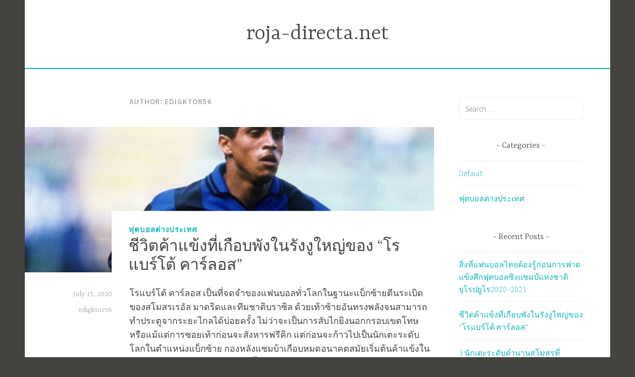

--- FILE ---
content_type: text/html; charset=UTF-8
request_url: https://roja-directa.net/author/edigktor56/
body_size: 30740
content:
<!DOCTYPE html>
<html lang="en-US">
<head>
<meta charset="UTF-8">
<meta name="viewport" content="width=device-width, initial-scale=1">
<link rel="profile" href="http://gmpg.org/xfn/11">

<meta name='robots' content='index, follow, max-image-preview:large, max-snippet:-1, max-video-preview:-1' />

	<!-- This site is optimized with the Yoast SEO plugin v25.3.1 - https://yoast.com/wordpress/plugins/seo/ -->
	<title>edigktor56, Author at roja-directa.net</title>
	<link rel="canonical" href="https://roja-directa.net/author/edigktor56/" />
	<meta property="og:locale" content="en_US" />
	<meta property="og:type" content="profile" />
	<meta property="og:title" content="edigktor56, Author at roja-directa.net" />
	<meta property="og:url" content="https://roja-directa.net/author/edigktor56/" />
	<meta property="og:site_name" content="roja-directa.net" />
	<meta property="og:image" content="https://0.gravatar.com/avatar/0d24fd535837e99538b02da52b170ab3?s=500&d=mm&r=g" />
	<meta name="twitter:card" content="summary_large_image" />
	<script type="application/ld+json" class="yoast-schema-graph">{"@context":"https://schema.org","@graph":[{"@type":"ProfilePage","@id":"https://roja-directa.net/author/edigktor56/","url":"https://roja-directa.net/author/edigktor56/","name":"edigktor56, Author at roja-directa.net","isPartOf":{"@id":"https://roja-directa.net/#website"},"primaryImageOfPage":{"@id":"https://roja-directa.net/author/edigktor56/#primaryimage"},"image":{"@id":"https://roja-directa.net/author/edigktor56/#primaryimage"},"thumbnailUrl":"https://roja-directa.net/wp-content/uploads/2020/04/2.jpg","breadcrumb":{"@id":"https://roja-directa.net/author/edigktor56/#breadcrumb"},"inLanguage":"en-US","potentialAction":[{"@type":"ReadAction","target":["https://roja-directa.net/author/edigktor56/"]}]},{"@type":"ImageObject","inLanguage":"en-US","@id":"https://roja-directa.net/author/edigktor56/#primaryimage","url":"https://roja-directa.net/wp-content/uploads/2020/04/2.jpg","contentUrl":"https://roja-directa.net/wp-content/uploads/2020/04/2.jpg","width":1000,"height":525},{"@type":"BreadcrumbList","@id":"https://roja-directa.net/author/edigktor56/#breadcrumb","itemListElement":[{"@type":"ListItem","position":1,"name":"Home","item":"https://roja-directa.net/"},{"@type":"ListItem","position":2,"name":"Archives for edigktor56"}]},{"@type":"WebSite","@id":"https://roja-directa.net/#website","url":"https://roja-directa.net/","name":"roja-directa.net","description":"","potentialAction":[{"@type":"SearchAction","target":{"@type":"EntryPoint","urlTemplate":"https://roja-directa.net/?s={search_term_string}"},"query-input":{"@type":"PropertyValueSpecification","valueRequired":true,"valueName":"search_term_string"}}],"inLanguage":"en-US"},{"@type":"Person","@id":"https://roja-directa.net/#/schema/person/c4588edfd57bc228d3ede37ec4d3272f","name":"edigktor56","image":{"@type":"ImageObject","inLanguage":"en-US","@id":"https://roja-directa.net/#/schema/person/image/","url":"https://secure.gravatar.com/avatar/257a4cf86df1c5f19e1783c6eb9b797a3c2b246ccbe4907aaea8262a00d4232a?s=96&d=mm&r=g","contentUrl":"https://secure.gravatar.com/avatar/257a4cf86df1c5f19e1783c6eb9b797a3c2b246ccbe4907aaea8262a00d4232a?s=96&d=mm&r=g","caption":"edigktor56"},"mainEntityOfPage":{"@id":"https://roja-directa.net/author/edigktor56/"}}]}</script>
	<!-- / Yoast SEO plugin. -->


<link rel='dns-prefetch' href='//roja-directa.net' />
<link rel='dns-prefetch' href='//fonts.googleapis.com' />
<link rel="alternate" type="application/rss+xml" title="roja-directa.net &raquo; Feed" href="https://roja-directa.net/feed/" />
<link rel="alternate" type="application/rss+xml" title="roja-directa.net &raquo; Comments Feed" href="https://roja-directa.net/comments/feed/" />
<link rel="alternate" type="application/rss+xml" title="roja-directa.net &raquo; Posts by edigktor56 Feed" href="https://roja-directa.net/author/edigktor56/feed/" />
<style id='wp-img-auto-sizes-contain-inline-css' type='text/css'>
img:is([sizes=auto i],[sizes^="auto," i]){contain-intrinsic-size:3000px 1500px}
/*# sourceURL=wp-img-auto-sizes-contain-inline-css */
</style>
<style id='wp-emoji-styles-inline-css' type='text/css'>

	img.wp-smiley, img.emoji {
		display: inline !important;
		border: none !important;
		box-shadow: none !important;
		height: 1em !important;
		width: 1em !important;
		margin: 0 0.07em !important;
		vertical-align: -0.1em !important;
		background: none !important;
		padding: 0 !important;
	}
/*# sourceURL=wp-emoji-styles-inline-css */
</style>
<style id='wp-block-library-inline-css' type='text/css'>
:root{--wp-block-synced-color:#7a00df;--wp-block-synced-color--rgb:122,0,223;--wp-bound-block-color:var(--wp-block-synced-color);--wp-editor-canvas-background:#ddd;--wp-admin-theme-color:#007cba;--wp-admin-theme-color--rgb:0,124,186;--wp-admin-theme-color-darker-10:#006ba1;--wp-admin-theme-color-darker-10--rgb:0,107,160.5;--wp-admin-theme-color-darker-20:#005a87;--wp-admin-theme-color-darker-20--rgb:0,90,135;--wp-admin-border-width-focus:2px}@media (min-resolution:192dpi){:root{--wp-admin-border-width-focus:1.5px}}.wp-element-button{cursor:pointer}:root .has-very-light-gray-background-color{background-color:#eee}:root .has-very-dark-gray-background-color{background-color:#313131}:root .has-very-light-gray-color{color:#eee}:root .has-very-dark-gray-color{color:#313131}:root .has-vivid-green-cyan-to-vivid-cyan-blue-gradient-background{background:linear-gradient(135deg,#00d084,#0693e3)}:root .has-purple-crush-gradient-background{background:linear-gradient(135deg,#34e2e4,#4721fb 50%,#ab1dfe)}:root .has-hazy-dawn-gradient-background{background:linear-gradient(135deg,#faaca8,#dad0ec)}:root .has-subdued-olive-gradient-background{background:linear-gradient(135deg,#fafae1,#67a671)}:root .has-atomic-cream-gradient-background{background:linear-gradient(135deg,#fdd79a,#004a59)}:root .has-nightshade-gradient-background{background:linear-gradient(135deg,#330968,#31cdcf)}:root .has-midnight-gradient-background{background:linear-gradient(135deg,#020381,#2874fc)}:root{--wp--preset--font-size--normal:16px;--wp--preset--font-size--huge:42px}.has-regular-font-size{font-size:1em}.has-larger-font-size{font-size:2.625em}.has-normal-font-size{font-size:var(--wp--preset--font-size--normal)}.has-huge-font-size{font-size:var(--wp--preset--font-size--huge)}.has-text-align-center{text-align:center}.has-text-align-left{text-align:left}.has-text-align-right{text-align:right}.has-fit-text{white-space:nowrap!important}#end-resizable-editor-section{display:none}.aligncenter{clear:both}.items-justified-left{justify-content:flex-start}.items-justified-center{justify-content:center}.items-justified-right{justify-content:flex-end}.items-justified-space-between{justify-content:space-between}.screen-reader-text{border:0;clip-path:inset(50%);height:1px;margin:-1px;overflow:hidden;padding:0;position:absolute;width:1px;word-wrap:normal!important}.screen-reader-text:focus{background-color:#ddd;clip-path:none;color:#444;display:block;font-size:1em;height:auto;left:5px;line-height:normal;padding:15px 23px 14px;text-decoration:none;top:5px;width:auto;z-index:100000}html :where(.has-border-color){border-style:solid}html :where([style*=border-top-color]){border-top-style:solid}html :where([style*=border-right-color]){border-right-style:solid}html :where([style*=border-bottom-color]){border-bottom-style:solid}html :where([style*=border-left-color]){border-left-style:solid}html :where([style*=border-width]){border-style:solid}html :where([style*=border-top-width]){border-top-style:solid}html :where([style*=border-right-width]){border-right-style:solid}html :where([style*=border-bottom-width]){border-bottom-style:solid}html :where([style*=border-left-width]){border-left-style:solid}html :where(img[class*=wp-image-]){height:auto;max-width:100%}:where(figure){margin:0 0 1em}html :where(.is-position-sticky){--wp-admin--admin-bar--position-offset:var(--wp-admin--admin-bar--height,0px)}@media screen and (max-width:600px){html :where(.is-position-sticky){--wp-admin--admin-bar--position-offset:0px}}

/*# sourceURL=wp-block-library-inline-css */
</style><style id='wp-block-paragraph-inline-css' type='text/css'>
.is-small-text{font-size:.875em}.is-regular-text{font-size:1em}.is-large-text{font-size:2.25em}.is-larger-text{font-size:3em}.has-drop-cap:not(:focus):first-letter{float:left;font-size:8.4em;font-style:normal;font-weight:100;line-height:.68;margin:.05em .1em 0 0;text-transform:uppercase}body.rtl .has-drop-cap:not(:focus):first-letter{float:none;margin-left:.1em}p.has-drop-cap.has-background{overflow:hidden}:root :where(p.has-background){padding:1.25em 2.375em}:where(p.has-text-color:not(.has-link-color)) a{color:inherit}p.has-text-align-left[style*="writing-mode:vertical-lr"],p.has-text-align-right[style*="writing-mode:vertical-rl"]{rotate:180deg}
/*# sourceURL=https://roja-directa.net/wp-includes/blocks/paragraph/style.min.css */
</style>
<style id='global-styles-inline-css' type='text/css'>
:root{--wp--preset--aspect-ratio--square: 1;--wp--preset--aspect-ratio--4-3: 4/3;--wp--preset--aspect-ratio--3-4: 3/4;--wp--preset--aspect-ratio--3-2: 3/2;--wp--preset--aspect-ratio--2-3: 2/3;--wp--preset--aspect-ratio--16-9: 16/9;--wp--preset--aspect-ratio--9-16: 9/16;--wp--preset--color--black: #000000;--wp--preset--color--cyan-bluish-gray: #abb8c3;--wp--preset--color--white: #ffffff;--wp--preset--color--pale-pink: #f78da7;--wp--preset--color--vivid-red: #cf2e2e;--wp--preset--color--luminous-vivid-orange: #ff6900;--wp--preset--color--luminous-vivid-amber: #fcb900;--wp--preset--color--light-green-cyan: #7bdcb5;--wp--preset--color--vivid-green-cyan: #00d084;--wp--preset--color--pale-cyan-blue: #8ed1fc;--wp--preset--color--vivid-cyan-blue: #0693e3;--wp--preset--color--vivid-purple: #9b51e0;--wp--preset--gradient--vivid-cyan-blue-to-vivid-purple: linear-gradient(135deg,rgb(6,147,227) 0%,rgb(155,81,224) 100%);--wp--preset--gradient--light-green-cyan-to-vivid-green-cyan: linear-gradient(135deg,rgb(122,220,180) 0%,rgb(0,208,130) 100%);--wp--preset--gradient--luminous-vivid-amber-to-luminous-vivid-orange: linear-gradient(135deg,rgb(252,185,0) 0%,rgb(255,105,0) 100%);--wp--preset--gradient--luminous-vivid-orange-to-vivid-red: linear-gradient(135deg,rgb(255,105,0) 0%,rgb(207,46,46) 100%);--wp--preset--gradient--very-light-gray-to-cyan-bluish-gray: linear-gradient(135deg,rgb(238,238,238) 0%,rgb(169,184,195) 100%);--wp--preset--gradient--cool-to-warm-spectrum: linear-gradient(135deg,rgb(74,234,220) 0%,rgb(151,120,209) 20%,rgb(207,42,186) 40%,rgb(238,44,130) 60%,rgb(251,105,98) 80%,rgb(254,248,76) 100%);--wp--preset--gradient--blush-light-purple: linear-gradient(135deg,rgb(255,206,236) 0%,rgb(152,150,240) 100%);--wp--preset--gradient--blush-bordeaux: linear-gradient(135deg,rgb(254,205,165) 0%,rgb(254,45,45) 50%,rgb(107,0,62) 100%);--wp--preset--gradient--luminous-dusk: linear-gradient(135deg,rgb(255,203,112) 0%,rgb(199,81,192) 50%,rgb(65,88,208) 100%);--wp--preset--gradient--pale-ocean: linear-gradient(135deg,rgb(255,245,203) 0%,rgb(182,227,212) 50%,rgb(51,167,181) 100%);--wp--preset--gradient--electric-grass: linear-gradient(135deg,rgb(202,248,128) 0%,rgb(113,206,126) 100%);--wp--preset--gradient--midnight: linear-gradient(135deg,rgb(2,3,129) 0%,rgb(40,116,252) 100%);--wp--preset--font-size--small: 13px;--wp--preset--font-size--medium: 20px;--wp--preset--font-size--large: 36px;--wp--preset--font-size--x-large: 42px;--wp--preset--spacing--20: 0.44rem;--wp--preset--spacing--30: 0.67rem;--wp--preset--spacing--40: 1rem;--wp--preset--spacing--50: 1.5rem;--wp--preset--spacing--60: 2.25rem;--wp--preset--spacing--70: 3.38rem;--wp--preset--spacing--80: 5.06rem;--wp--preset--shadow--natural: 6px 6px 9px rgba(0, 0, 0, 0.2);--wp--preset--shadow--deep: 12px 12px 50px rgba(0, 0, 0, 0.4);--wp--preset--shadow--sharp: 6px 6px 0px rgba(0, 0, 0, 0.2);--wp--preset--shadow--outlined: 6px 6px 0px -3px rgb(255, 255, 255), 6px 6px rgb(0, 0, 0);--wp--preset--shadow--crisp: 6px 6px 0px rgb(0, 0, 0);}:where(.is-layout-flex){gap: 0.5em;}:where(.is-layout-grid){gap: 0.5em;}body .is-layout-flex{display: flex;}.is-layout-flex{flex-wrap: wrap;align-items: center;}.is-layout-flex > :is(*, div){margin: 0;}body .is-layout-grid{display: grid;}.is-layout-grid > :is(*, div){margin: 0;}:where(.wp-block-columns.is-layout-flex){gap: 2em;}:where(.wp-block-columns.is-layout-grid){gap: 2em;}:where(.wp-block-post-template.is-layout-flex){gap: 1.25em;}:where(.wp-block-post-template.is-layout-grid){gap: 1.25em;}.has-black-color{color: var(--wp--preset--color--black) !important;}.has-cyan-bluish-gray-color{color: var(--wp--preset--color--cyan-bluish-gray) !important;}.has-white-color{color: var(--wp--preset--color--white) !important;}.has-pale-pink-color{color: var(--wp--preset--color--pale-pink) !important;}.has-vivid-red-color{color: var(--wp--preset--color--vivid-red) !important;}.has-luminous-vivid-orange-color{color: var(--wp--preset--color--luminous-vivid-orange) !important;}.has-luminous-vivid-amber-color{color: var(--wp--preset--color--luminous-vivid-amber) !important;}.has-light-green-cyan-color{color: var(--wp--preset--color--light-green-cyan) !important;}.has-vivid-green-cyan-color{color: var(--wp--preset--color--vivid-green-cyan) !important;}.has-pale-cyan-blue-color{color: var(--wp--preset--color--pale-cyan-blue) !important;}.has-vivid-cyan-blue-color{color: var(--wp--preset--color--vivid-cyan-blue) !important;}.has-vivid-purple-color{color: var(--wp--preset--color--vivid-purple) !important;}.has-black-background-color{background-color: var(--wp--preset--color--black) !important;}.has-cyan-bluish-gray-background-color{background-color: var(--wp--preset--color--cyan-bluish-gray) !important;}.has-white-background-color{background-color: var(--wp--preset--color--white) !important;}.has-pale-pink-background-color{background-color: var(--wp--preset--color--pale-pink) !important;}.has-vivid-red-background-color{background-color: var(--wp--preset--color--vivid-red) !important;}.has-luminous-vivid-orange-background-color{background-color: var(--wp--preset--color--luminous-vivid-orange) !important;}.has-luminous-vivid-amber-background-color{background-color: var(--wp--preset--color--luminous-vivid-amber) !important;}.has-light-green-cyan-background-color{background-color: var(--wp--preset--color--light-green-cyan) !important;}.has-vivid-green-cyan-background-color{background-color: var(--wp--preset--color--vivid-green-cyan) !important;}.has-pale-cyan-blue-background-color{background-color: var(--wp--preset--color--pale-cyan-blue) !important;}.has-vivid-cyan-blue-background-color{background-color: var(--wp--preset--color--vivid-cyan-blue) !important;}.has-vivid-purple-background-color{background-color: var(--wp--preset--color--vivid-purple) !important;}.has-black-border-color{border-color: var(--wp--preset--color--black) !important;}.has-cyan-bluish-gray-border-color{border-color: var(--wp--preset--color--cyan-bluish-gray) !important;}.has-white-border-color{border-color: var(--wp--preset--color--white) !important;}.has-pale-pink-border-color{border-color: var(--wp--preset--color--pale-pink) !important;}.has-vivid-red-border-color{border-color: var(--wp--preset--color--vivid-red) !important;}.has-luminous-vivid-orange-border-color{border-color: var(--wp--preset--color--luminous-vivid-orange) !important;}.has-luminous-vivid-amber-border-color{border-color: var(--wp--preset--color--luminous-vivid-amber) !important;}.has-light-green-cyan-border-color{border-color: var(--wp--preset--color--light-green-cyan) !important;}.has-vivid-green-cyan-border-color{border-color: var(--wp--preset--color--vivid-green-cyan) !important;}.has-pale-cyan-blue-border-color{border-color: var(--wp--preset--color--pale-cyan-blue) !important;}.has-vivid-cyan-blue-border-color{border-color: var(--wp--preset--color--vivid-cyan-blue) !important;}.has-vivid-purple-border-color{border-color: var(--wp--preset--color--vivid-purple) !important;}.has-vivid-cyan-blue-to-vivid-purple-gradient-background{background: var(--wp--preset--gradient--vivid-cyan-blue-to-vivid-purple) !important;}.has-light-green-cyan-to-vivid-green-cyan-gradient-background{background: var(--wp--preset--gradient--light-green-cyan-to-vivid-green-cyan) !important;}.has-luminous-vivid-amber-to-luminous-vivid-orange-gradient-background{background: var(--wp--preset--gradient--luminous-vivid-amber-to-luminous-vivid-orange) !important;}.has-luminous-vivid-orange-to-vivid-red-gradient-background{background: var(--wp--preset--gradient--luminous-vivid-orange-to-vivid-red) !important;}.has-very-light-gray-to-cyan-bluish-gray-gradient-background{background: var(--wp--preset--gradient--very-light-gray-to-cyan-bluish-gray) !important;}.has-cool-to-warm-spectrum-gradient-background{background: var(--wp--preset--gradient--cool-to-warm-spectrum) !important;}.has-blush-light-purple-gradient-background{background: var(--wp--preset--gradient--blush-light-purple) !important;}.has-blush-bordeaux-gradient-background{background: var(--wp--preset--gradient--blush-bordeaux) !important;}.has-luminous-dusk-gradient-background{background: var(--wp--preset--gradient--luminous-dusk) !important;}.has-pale-ocean-gradient-background{background: var(--wp--preset--gradient--pale-ocean) !important;}.has-electric-grass-gradient-background{background: var(--wp--preset--gradient--electric-grass) !important;}.has-midnight-gradient-background{background: var(--wp--preset--gradient--midnight) !important;}.has-small-font-size{font-size: var(--wp--preset--font-size--small) !important;}.has-medium-font-size{font-size: var(--wp--preset--font-size--medium) !important;}.has-large-font-size{font-size: var(--wp--preset--font-size--large) !important;}.has-x-large-font-size{font-size: var(--wp--preset--font-size--x-large) !important;}
/*# sourceURL=global-styles-inline-css */
</style>

<style id='classic-theme-styles-inline-css' type='text/css'>
/*! This file is auto-generated */
.wp-block-button__link{color:#fff;background-color:#32373c;border-radius:9999px;box-shadow:none;text-decoration:none;padding:calc(.667em + 2px) calc(1.333em + 2px);font-size:1.125em}.wp-block-file__button{background:#32373c;color:#fff;text-decoration:none}
/*# sourceURL=/wp-includes/css/classic-themes.min.css */
</style>
<link rel='stylesheet' id='dara-style-css' href='https://roja-directa.net/wp-content/themes/dara/style.css?ver=6.9' type='text/css' media='all' />
<link rel='stylesheet' id='dara-fonts-css' href='https://fonts.googleapis.com/css?family=Source+Sans+Pro%3A300%2C300italic%2C400%2C400italic%2C600%7CYrsa%3A300%2C400%2C700&#038;subset=latin%2Clatin-ext' type='text/css' media='all' />
<link rel='stylesheet' id='genericons-css' href='https://roja-directa.net/wp-content/themes/dara/assets/genericons/genericons.css?ver=3.4.1' type='text/css' media='all' />
<style id='akismet-widget-style-inline-css' type='text/css'>

			.a-stats {
				--akismet-color-mid-green: #357b49;
				--akismet-color-white: #fff;
				--akismet-color-light-grey: #f6f7f7;

				max-width: 350px;
				width: auto;
			}

			.a-stats * {
				all: unset;
				box-sizing: border-box;
			}

			.a-stats strong {
				font-weight: 600;
			}

			.a-stats a.a-stats__link,
			.a-stats a.a-stats__link:visited,
			.a-stats a.a-stats__link:active {
				background: var(--akismet-color-mid-green);
				border: none;
				box-shadow: none;
				border-radius: 8px;
				color: var(--akismet-color-white);
				cursor: pointer;
				display: block;
				font-family: -apple-system, BlinkMacSystemFont, 'Segoe UI', 'Roboto', 'Oxygen-Sans', 'Ubuntu', 'Cantarell', 'Helvetica Neue', sans-serif;
				font-weight: 500;
				padding: 12px;
				text-align: center;
				text-decoration: none;
				transition: all 0.2s ease;
			}

			/* Extra specificity to deal with TwentyTwentyOne focus style */
			.widget .a-stats a.a-stats__link:focus {
				background: var(--akismet-color-mid-green);
				color: var(--akismet-color-white);
				text-decoration: none;
			}

			.a-stats a.a-stats__link:hover {
				filter: brightness(110%);
				box-shadow: 0 4px 12px rgba(0, 0, 0, 0.06), 0 0 2px rgba(0, 0, 0, 0.16);
			}

			.a-stats .count {
				color: var(--akismet-color-white);
				display: block;
				font-size: 1.5em;
				line-height: 1.4;
				padding: 0 13px;
				white-space: nowrap;
			}
		
/*# sourceURL=akismet-widget-style-inline-css */
</style>
<script type="text/javascript" src="https://roja-directa.net/wp-includes/js/jquery/jquery.min.js?ver=3.7.1" id="jquery-core-js"></script>
<script type="text/javascript" src="https://roja-directa.net/wp-includes/js/jquery/jquery-migrate.min.js?ver=3.4.1" id="jquery-migrate-js"></script>
<link rel="https://api.w.org/" href="https://roja-directa.net/wp-json/" /><link rel="alternate" title="JSON" type="application/json" href="https://roja-directa.net/wp-json/wp/v2/users/2" /><link rel="EditURI" type="application/rsd+xml" title="RSD" href="https://roja-directa.net/xmlrpc.php?rsd" />
<meta name="generator" content="WordPress 6.9" />
</head>

<body class="archive author author-edigktor56 author-2 wp-theme-dara group-blog hfeed display-header-text">
<div id="page" class="site">
	<a class="skip-link screen-reader-text" href="#content">Skip to content</a>

	<header id="masthead" class="site-header" role="banner">

		
				<div class="site-branding">
										<p class="site-title"><a href="https://roja-directa.net/" rel="home">roja-directa.net</a></p>
			
					</div><!-- .site-branding -->

		<nav id="site-navigation" class="main-navigation" role="navigation">
	<button class="menu-toggle" aria-controls="top-menu" aria-expanded="false">Menu</button>
	<div id="top-menu" class="menu"></div>
	</nav>

	</header>

	
	<div id="content" class="site-content">

	<div id="primary" class="content-area">
		<main id="main" class="site-main" role="main">

		
			<header class="page-header">
				<h1 class="page-title">Author: <span>edigktor56</span></h1>			</header>
			
<article id="post-11" class="post-11 post type-post status-publish format-standard has-post-thumbnail hentry category-3 tag-6 tag-8 tag-7 with-featured-image">
			<div class="post-thumbnail">
			<a href="https://roja-directa.net/%e0%b8%8a%e0%b8%b5%e0%b8%a7%e0%b8%b4%e0%b8%95%e0%b8%84%e0%b9%89%e0%b8%b2%e0%b9%81%e0%b8%82%e0%b9%89%e0%b8%87%e0%b8%97%e0%b8%b5%e0%b9%88%e0%b9%80%e0%b8%81%e0%b8%b7%e0%b8%ad%e0%b8%9a%e0%b8%9e%e0%b8%b1/">
				<img width="880" height="312" src="https://roja-directa.net/wp-content/uploads/2020/04/2-880x312.jpg" class="attachment-dara-featured-image size-dara-featured-image wp-post-image" alt="" decoding="async" fetchpriority="high" />			</a>
		</div>
	
	<header class="entry-header">
		<span class="cat-links"><a href="https://roja-directa.net/category/%e0%b8%9f%e0%b8%b8%e0%b8%95%e0%b8%9a%e0%b8%ad%e0%b8%a5%e0%b8%95%e0%b9%88%e0%b8%b2%e0%b8%87%e0%b8%9b%e0%b8%a3%e0%b8%b0%e0%b9%80%e0%b8%97%e0%b8%a8/" rel="category tag">ฟุตบอลต่างประเทศ</a></span><h2 class="entry-title"><a href="https://roja-directa.net/%e0%b8%8a%e0%b8%b5%e0%b8%a7%e0%b8%b4%e0%b8%95%e0%b8%84%e0%b9%89%e0%b8%b2%e0%b9%81%e0%b8%82%e0%b9%89%e0%b8%87%e0%b8%97%e0%b8%b5%e0%b9%88%e0%b9%80%e0%b8%81%e0%b8%b7%e0%b8%ad%e0%b8%9a%e0%b8%9e%e0%b8%b1/" rel="bookmark">ชีวิตค้าแข้งที่เกือบพังในรังงูใหญ่ของ “โรแบร์โต้ คาร์ลอส”</a></h2>	</header>

	<div class="entry-body">
							<div class="entry-meta">
			<span class="posted-on"><a href="https://roja-directa.net/%e0%b8%8a%e0%b8%b5%e0%b8%a7%e0%b8%b4%e0%b8%95%e0%b8%84%e0%b9%89%e0%b8%b2%e0%b9%81%e0%b8%82%e0%b9%89%e0%b8%87%e0%b8%97%e0%b8%b5%e0%b9%88%e0%b9%80%e0%b8%81%e0%b8%b7%e0%b8%ad%e0%b8%9a%e0%b8%9e%e0%b8%b1/" rel="bookmark"><time class="entry-date published" datetime="2020-07-15T06:17:18+00:00">July 15, 2020</time><time class="updated" datetime="2020-08-09T08:12:28+00:00">August 9, 2020</time></a></span><span class="byline"> <span class="author vcard"><a class="url fn n" href="https://roja-directa.net/author/edigktor56/">edigktor56</a></span></span>		</div><!-- .entry-meta -->		
		<div class="entry-content">
			
<p>โรแบร์โต้ คาร์ลอส เป็นที่จดจำของแฟนบอลทั่วโลกในฐานะแบ็กซ้ายตีนระเบิดของสโมสรเรอัล มาดริดและทีมชาติบราซิล ด้วยเท้าซ้ายอันทรงพลังจนสามารถทำประตูจากระยะไกลได้บ่อยครั้ง ไม่ว่าจะเป็นการสับไกยิงนอกกรอบเขตโทษ หรือแม้แต่การซอยเท้าก่อนจะสังหารฟรีคิก แต่ก่อนจะก้าวไปเป็นนักเตะระดับโลกในตำแหน่งแบ็กซ้าย กองหลังแซมบ้าเกือบหมดอนาคตสมัยเริ่มต้นค้าแข้งในทวีปยุโรปกับอินเตอร์ มิลาน ด้วยน้ำมือของรอย ฮอดจ์สัน</p>



<p>ช่วงซัมเมอร์ปี 1995 โรแบร์โต้ คาร์ลอส เลือกอินเตอร์ มิลานเป็นจุดหมายปลายทางในการเริ่มต้นชีวิตใหม่ในดินแดนยุโรป หลังจากพาสโมสรบ้านเกิดอย่างพัลไมรัสเป็นดับเบิ้ลแชมป์มา 2 ปีติด ในขณะที่ รอย ฮอดจ์สัน ก็เพิ่งจะเข้ารับตำแหน่งผู้จัดการทีมคนใหม่ในถิ่นจูเซ็ปเป้ เมียซซ่า หลังทำผลงานได้ดีในการคุมทีมชาติสวิตเซอร์แลนด์</p>



<p>ชีวิตในอิตาลีของคาร์ลอสเต็มไปด้วยความยากลำบาก เนื่องจากเจ้านายใหม่อย่างฮอดจ์สันมองว่ากองหลังชาวบราซิลขาดวินัยในเกมรับไม่เหมาะกับตำแหน่งแบ็กซ้ายของทีม จึงมักใช้งาน เฟลิเซ่ เซนโตฟานติ เป็นตัวเลือกแรกในแนวรับฝั่งซ้าย แล้วโยกคาร์ลอสไปเล่นในตำแหน่งปีกแทน แม้จะทำให้กองหลังจอมบุกมีโอกาสลงสนามอย่างต่อเนื่อง แต่คาร์ลอสกลับไม่มีความสุขในการเล่นเป็นตัวรุกริมเส้นแม้แต่น้อย เนื่องจากขณะนั้นศึกโคปา อเมริกา 1997 กำลังจะมาถึง หากยังถูกจับเล่นในตำแหน่งปีกอยู่เขาอาจต้องต่อสู้แย่งตำแหน่งกับเพื่อนร่วมทีมชาติหลายคน ในขณะที่การเล่นแบ็กซ้ายแทบจะเป็นการการันตีตัวจริงในทีมชาติให้กับเขา และแล้วเมื่อฮอดจ์สันไปดึงตัวแบ็กซ้ายอย่างอเลสซานโดร ปิสโตเน่ มาร่วมทีมก็ยิ่งเป็นการตอกย้ำว่าคาร์ลอสจะไม่มีวันได้เล่นในตำแหน่งที่ต้องการ แบ็กซ้ายบราซิลจึงตัดสินใจแยกทางกับทีมงูใหญ่หลังร่วมทีมได้เพียงปีเดียว</p>



<p>คาร์ลอส เลือกย้ายไปเล่นให้กับเรอัล มาดริด ทีมที่ยินดีมอบตำแหน่งแบ็กซ้ายคืนให้อย่างไม่มีข้อแม้ จนได้กลายเป็นกำลังหลักพาทีมชาติบราซิลเป็นแชมป์โคปา อเมริกา 1997 สมใจ การย้ายมาร่วมทีมราชันชุดขาวที่เน้นเกมบุกทำให้ศักยภาพของคาร์ลอสถูกนำออกมาใช้อย่างเต็มที่ ด้วยฝีเท้าความเร็วจัดแบ็กบราซิเลี่ยนไม่เพียงเติมเกมรุกได้อย่างน่ากลัว แต่ยังสปีดลงมาคุมเกมรับได้อย่างเหนียวแน่น แถมสกัดบอลได้อย่างหนักหน่วงทั้งที่ตัวเล็กกว่าแนวรุกคู่แข่ง คาร์ลอสกลายเป็นส่วนหนึ่งในทีมกาแลคติกอสที่อุดมไปด้วยนักเตะระดับโลกอย่างเซเนดีน ซีดาน, หลุยส์ ฟิโก้, โรนัลโด้ และเดวิด เบ็คแฮม จนผงาดคว้าแชมป์ลาลีกา 4 สมัย และยูฟ่า แชมเปียนส์ลีกอีก 3 สมัย</p>



<p>โดยตลอดทั้ง 11 ฤดูกาลในเครื่องแบบราชันชุดขาว คาร์ลอสลงเล่นทุกรายการไปทั้งสิ้น 584 นัด ยิง 71 ประตู กับอีก 88 แอสซิสต์ จนได้รับการยกย่องว่าเป็นแบ็กซ้ายสายรุกที่ดีที่สุดของโลกในยุคนั้น เคียงคู่กับ เปาโล มัลดินี่ แบ็กซ้ายทีมชาติอิลาลีที่โดดเด่นในเรื่องเกมรับ ทิ้งอดีตอันขมขื่นในรังงูใหญ่เป็นเพียงความทรงจำช่วงหนึ่งในชีวิตเท่านั้น</p>



<p>เครดิตภาพ: https://90l.tribuna.com/images/14/d5/1f/<a href="/cdn-cgi/l/email-protection" class="__cf_email__" data-cfemail="ab9a9fcf9e9acd93ca939fc8c89fcece98ca9c939e929e99939bc8939ccfcecd9b9e9b9bd39e9b9beb99d385c1dbcc">[email&#160;protected]</a></p>
		</div>

			<footer class="entry-footer">
		<span class="tags-links">Tagged <a href="https://roja-directa.net/tag/%e0%b8%99%e0%b8%b1%e0%b8%81%e0%b8%9f%e0%b8%b8%e0%b8%95%e0%b8%9a%e0%b8%ad%e0%b8%a5/" rel="tag">นักฟุตบอล</a>, <a href="https://roja-directa.net/tag/%e0%b8%ad%e0%b8%b4%e0%b8%99%e0%b9%80%e0%b8%95%e0%b8%ad%e0%b8%a3%e0%b9%8c-%e0%b8%a1%e0%b8%b4%e0%b8%a5%e0%b8%b2%e0%b8%99/" rel="tag">อินเตอร์ มิลาน</a>, <a href="https://roja-directa.net/tag/%e0%b9%82%e0%b8%a3%e0%b9%81%e0%b8%9a%e0%b8%a3%e0%b9%8c%e0%b9%82%e0%b8%95%e0%b9%89-%e0%b8%84%e0%b8%b2%e0%b8%a3%e0%b9%8c%e0%b8%a5%e0%b8%ad%e0%b8%aa/" rel="tag">โรแบร์โต้ คาร์ลอส</a></span>	</footer><!-- .entry-footer -->
		
	</div><!-- .entry-body -->
</article><!-- #post-## -->

<article id="post-15" class="post-15 post type-post status-publish format-standard has-post-thumbnail hentry category-3 tag-9 tag-11 tag-10 with-featured-image">
			<div class="post-thumbnail">
			<a href="https://roja-directa.net/3-%e0%b8%99%e0%b8%b1%e0%b8%81%e0%b9%80%e0%b8%95%e0%b8%b0%e0%b8%a3%e0%b8%b0%e0%b8%94%e0%b8%b1%e0%b8%9a%e0%b8%95%e0%b8%b3%e0%b8%99%e0%b8%b2%e0%b8%99%e0%b8%aa%e0%b9%82%e0%b8%a1%e0%b8%aa%e0%b8%a3%e0%b8%97/">
				<img width="880" height="312" src="https://roja-directa.net/wp-content/uploads/2020/04/3-880x312.jpg" class="attachment-dara-featured-image size-dara-featured-image wp-post-image" alt="" decoding="async" />			</a>
		</div>
	
	<header class="entry-header">
		<span class="cat-links"><a href="https://roja-directa.net/category/%e0%b8%9f%e0%b8%b8%e0%b8%95%e0%b8%9a%e0%b8%ad%e0%b8%a5%e0%b8%95%e0%b9%88%e0%b8%b2%e0%b8%87%e0%b8%9b%e0%b8%a3%e0%b8%b0%e0%b9%80%e0%b8%97%e0%b8%a8/" rel="category tag">ฟุตบอลต่างประเทศ</a></span><h2 class="entry-title"><a href="https://roja-directa.net/3-%e0%b8%99%e0%b8%b1%e0%b8%81%e0%b9%80%e0%b8%95%e0%b8%b0%e0%b8%a3%e0%b8%b0%e0%b8%94%e0%b8%b1%e0%b8%9a%e0%b8%95%e0%b8%b3%e0%b8%99%e0%b8%b2%e0%b8%99%e0%b8%aa%e0%b9%82%e0%b8%a1%e0%b8%aa%e0%b8%a3%e0%b8%97/" rel="bookmark">3 นักเตะระดับตำนานสโมสรที่โบกมือลาทีมเก่าด้วยตำแหน่งแชมป์</a></h2>	</header>

	<div class="entry-body">
							<div class="entry-meta">
			<span class="posted-on"><a href="https://roja-directa.net/3-%e0%b8%99%e0%b8%b1%e0%b8%81%e0%b9%80%e0%b8%95%e0%b8%b0%e0%b8%a3%e0%b8%b0%e0%b8%94%e0%b8%b1%e0%b8%9a%e0%b8%95%e0%b8%b3%e0%b8%99%e0%b8%b2%e0%b8%99%e0%b8%aa%e0%b9%82%e0%b8%a1%e0%b8%aa%e0%b8%a3%e0%b8%97/" rel="bookmark"><time class="entry-date published" datetime="2020-07-05T06:20:54+00:00">July 5, 2020</time><time class="updated" datetime="2020-07-08T07:15:45+00:00">July 8, 2020</time></a></span><span class="byline"> <span class="author vcard"><a class="url fn n" href="https://roja-directa.net/author/edigktor56/">edigktor56</a></span></span>		</div><!-- .entry-meta -->		
		<div class="entry-content">
			
<p>ไม่มีงานเลี้ยงใดไม่มีวันเลิกรา ไม่วันใดก็วันหนึ่งนักเตะแต่ละคนก็ต้องจากสโมสรไปไม่ว่าจะด้วยการย้ายทีมหรือแขวนสตั๊ดไม่เว้นแม้แต่นักเตะระดับตำนานสโมสร เพียงแต่การจากลาของแต่ละคนจะน่าจดจำขนาดไหนย่อมขึ้นอยู่กับผลงานในช่วงสุดท้ายกับทีม ซึ่งนี่คือ 3 นักเตะยุคปัจจุบันที่อำลาจากสโมสรเก่าไปสู่ทีมใหม่ด้วยตำแหน่งแชมป์</p>



<p><strong>1. เอเดน อาซาร์ : แชมป์ยูโรปาลีก 2018-19</strong></p>



<p>อาซาร์ย้ายจากลีลล์ มาอยู่กับเชลซีตั้งแต่ปี 2012 ด้วยค่าตัว 32 ล้านปอนด์ เพียงนัดแรกที่ลงสนามเขาก็ฉายแววการเป็นสุดยอดเพลย์เมคเกอร์ทันทีด้วยการเก็บ 2 แอสซิสต์ตั้งแต่นัดประเดิมพรีเมียร์ลีก ก่อนที่จะกลายเป็นนักเตะที่ทีมสิงโตน้ำเงินครามขาดไม่ได้ในที่สุด อาซาร์ออกสตาร์ทซีซั่นแรกกับเชลซีด้วยแชมป์ยูโรปาลีกตามมาด้วยตำแหน่งนักเตะดาวรุ่งยอดเยี่ยมของพรีเมียร์ลีกในฤดูกาลถัดมา ก่อนที่จะพาทีมสิงห์บลูเป็นแชมป์พรีเมียร์ลีกและลีกคัพ ในฤดูกาล 2014-15 พร้อมรับตำแหน่งนักเตะยอดเยี่ยมแห่งปีของพรีเมียร์ลีกจากการโหวตของสมาคมนักข่าวและสมาคมนักเตะไปครอง หลังจากนั้นจอมทัพชาวเบลเยี่ยมก็นำเชลซีเป็นแชมป์เอฟเอคัพและแชมป์พรีเมียร์ลีกอีกสมัย</p>



<p>ในฤดูกาล 2018-19 แม้จะมีข่าวอย่างหนักว่าเรอัล มาดริดต้องการตัวอาซาร์ไปทดแทนการจากไปของคริสเตียโน่ โรนัลโด้ แต่อาซาร์ก็ยังคงทุ่มเทเต็มร้อยให้กับเชลซีจนพาทีมคว้าแชมป์ยูโรป้าลีกได้สำเร็จ หลังจากฉลองแชมป์ได้ไม่กี่วันอาซาร์ก็เปิดตัวเป็นนักเตะใหม่ของเรอัล มาดริดทันที หยุดสถิติกับเชลซีไว้ที่ 110 ประตู กับอีก 92 แอสซิสต์ จาก 352 เกม โดยมีแชมป์ยูโรปาเป็นทั้งแชมป์แรกและแชมป์สุดท้ายในถิ่นสแตมฟอร์ด บริดจ์</p>



<p><strong>2. คริสเตียโน่ โรนัลโด้ : แชมป์ยูฟ่า แชมเปี้ยนส์ลีก 2017-18</strong></p>



<p>หลังจากย้ายมาร่วมทีมเรอัล มาดริด ด้วยค่าตัวเป็นสถิติโลกถึง 80 ล้านปอนด์ โรนัลโด้ก็ลงสนามรับใช้ทีมราชันชุดขาวอย่างคุ้มค่าตัวทุกเพนนีด้วยการพาทีมคว้าแชมป์ลาลีกา 2 สมัย, แชมป์โคปา เดล เรย์ 2 สมัย และแชมป์ยูฟ่า แชมเปี้ยนส์ลีก อีก 4 สมัย นอกจากนั้นยังสร้างสถิติร่วมกับเรอัล มาดริดไว้มากมาย ไม่ว่าจะเป็นนักเตะที่ยิงประตูสูงสุดตลอดกาลของสโมสรด้วยจำนวน 450 ประตู, นักเตะที่ยิงประตูในลาลีกาถึง 300 ประตูเร็วที่สุดด้วยการลงสนามเพียง 286 นัด และนักเตะคนแรกที่ยิงประตูคู่แข่งครบทุกทีมในศึกลาลีกาหนึ่งฤดูกาล เป็นต้น</p>



<p>ฤดูกาล 2017-18 มีกระแสข่าวหนาหูว่านี่อาจเป็นฤดูกาลสุดท้ายของโรนัลโด้ในถิ่นซานติเอโก เบอร์นาบิว เนื่องจากเขาอาจไม่ใช่นักเตะคนสำคัญชนิดที่ทีมจะขาดไม่ได้อีกต่อไปแล้วในสายตาของประธานสโมสรอย่างฟลอเรนติโน่ เปเรซ ดังนั้นเมื่อโรนัลโด้พาเรอัล มาดริดคว้าแชมป์ยูฟ่า แชมเปี้ยนส์ลีก ได้สำเร็จ เขาจึงประกาศแยกทางกับทีมราชันชุดขาวทันที ปิดฉากตำนานกับเรอัล มาดริดด้วยการเป็นนักเตะคนแรกที่สามารถคว้าแชมป์ยูฟ่า แชมเปี้ยนส์ลีก ได้ 5 สมัย</p>



<p><strong>3. เวย์น รูนี่ย์ : แชมป์ยูโรปาลีก2016-17</strong></p>



<p>รูนี่ย์ขายวิญญาณให้ทีมปีศาจแดงตั้งแต่อายุ 18 ปี เพียงนัดแรกที่ลงสนามเจ้าหนูค่าตัว 25.6 ล้านปอนด์ก็ยิงแฮตทริกได้ทันทีโดยมี เฟเนร์บาห์เช่ เป็นเหยื่อในศึกยูฟ่า แชมเปี้ยนส์ลีก หลังจากนั้นศูนย์หน้าทีมชาติอังกฤษก็ถล่มประตูเป็นว่าเล่นจนกลายเป็นดาวซัลโวสูงสุดตลอดกาลของแมนเชสเตอร์ ยูไนเต็ดด้วยจำนวน 253 ประตู นำกองทัพอสูรกวาดแชมป์พรีเมียร์ลีก 5 สมัย, แชมป์เอฟเอคัพ 1 สมัย, แชมป์ลีกคัพ 3 สมัย และแชมป์ยูฟ่า แชมเปี้ยนส์ลีก อีก 1 สมัย</p>



<p>ในซีซั่น 2016-17 รูนี่ย์ในวัย 31 ปีมีสภาพร่างกายที่โรยราไปตามกาลเวลา ทั้งความเร็ว ความดุดัน และความเฉียบคมเริ่มถดถอยลง มีเพียงความแม่นยำในการเปิดบอลเท่านั้นที่ยังใช้การได้ดีอยู่ ทำให้กัปตันรูนี่ย์ต้องปรับบทบาทมาเล่นเป็นมิดฟิลด์อยู่บ่อยครั้ง หลังปิดฉากฤดูกาลด้วยการเป็นแชมป์ลีกคัพและแชมป์ยูโรปาลีกรูนี่ย์เลือกย้ายกลับไปเล่นให้กับเอฟเวอร์ตันอีกครั้ง ปิดฉากชีวิตในรั้วโอลด์ แทร็ฟฟอร์ดไว้ที่ 13 ฤดูกาลด้วยการเป็นแชมป์ 16 รายการ</p>



<p>การจากไปของทั้งสามคนส่งผลต่อสโมสรเก่าของพวกเขาอย่างมาก เชลซีขาดจอมทัพที่คอยสร้างสรรค์เกมบุก, เรอัล มาดริดขาดเครื่องจักรผลิตสกอร์ และแมนเชสเตอร์ ยูไนเต็ดขาดนักเตะที่ทุ่มเทเกินร้อยให้กับทีม ทำให้เหล่าแฟนคลับยังคงคิดถึงพวกเขาอยู่จนถึงทุกวันนี้</p>



<p>เครดิตภาพ: https://i.insider.com/5b44e5aa0eb2be34008b4e5c?width=1100&amp;format=jpeg</p>
		</div>

			<footer class="entry-footer">
		<span class="tags-links">Tagged <a href="https://roja-directa.net/tag/%e0%b8%84%e0%b8%a3%e0%b8%b4%e0%b8%aa%e0%b9%80%e0%b8%95%e0%b8%b5%e0%b8%a2%e0%b9%82%e0%b8%99%e0%b9%88-%e0%b9%82%e0%b8%a3%e0%b8%99%e0%b8%b1%e0%b8%a5%e0%b9%82%e0%b8%94%e0%b9%89/" rel="tag">คริสเตียโน่ โรนัลโด้</a>, <a href="https://roja-directa.net/tag/%e0%b9%80%e0%b8%a7%e0%b8%a2%e0%b9%8c%e0%b8%99-%e0%b8%a3%e0%b8%b9%e0%b8%99%e0%b8%b5%e0%b9%88%e0%b8%a2%e0%b9%8c/" rel="tag">เวย์น รูนี่ย์</a>, <a href="https://roja-directa.net/tag/%e0%b9%80%e0%b8%ad%e0%b9%80%e0%b8%94%e0%b8%99-%e0%b8%ad%e0%b8%b2%e0%b8%8b%e0%b8%b2%e0%b8%a3%e0%b9%8c/" rel="tag">เอเดน อาซาร์</a></span>	</footer><!-- .entry-footer -->
		
	</div><!-- .entry-body -->
</article><!-- #post-## -->

<article id="post-19" class="post-19 post type-post status-publish format-standard has-post-thumbnail hentry category-3 tag-13 tag-14 tag-12 with-featured-image">
			<div class="post-thumbnail">
			<a href="https://roja-directa.net/%e0%b8%88%e0%b8%ad%e0%b8%ab%e0%b9%8c%e0%b8%99-%e0%b9%80%e0%b8%97%e0%b8%ad%e0%b8%a3%e0%b9%8c%e0%b8%a3%e0%b8%b5%e0%b9%88-%e0%b8%81%e0%b8%b1%e0%b8%9b%e0%b8%95%e0%b8%b1%e0%b8%99%e0%b8%9c%e0%b8%b9%e0%b9%89/">
				<img width="880" height="312" src="https://roja-directa.net/wp-content/uploads/2020/04/4-880x312.jpg" class="attachment-dara-featured-image size-dara-featured-image wp-post-image" alt="" decoding="async" />			</a>
		</div>
	
	<header class="entry-header">
		<span class="cat-links"><a href="https://roja-directa.net/category/%e0%b8%9f%e0%b8%b8%e0%b8%95%e0%b8%9a%e0%b8%ad%e0%b8%a5%e0%b8%95%e0%b9%88%e0%b8%b2%e0%b8%87%e0%b8%9b%e0%b8%a3%e0%b8%b0%e0%b9%80%e0%b8%97%e0%b8%a8/" rel="category tag">ฟุตบอลต่างประเทศ</a></span><h2 class="entry-title"><a href="https://roja-directa.net/%e0%b8%88%e0%b8%ad%e0%b8%ab%e0%b9%8c%e0%b8%99-%e0%b9%80%e0%b8%97%e0%b8%ad%e0%b8%a3%e0%b9%8c%e0%b8%a3%e0%b8%b5%e0%b9%88-%e0%b8%81%e0%b8%b1%e0%b8%9b%e0%b8%95%e0%b8%b1%e0%b8%99%e0%b8%9c%e0%b8%b9%e0%b9%89/" rel="bookmark">จอห์น เทอร์รี่ กัปตันผู้ชูถ้วยแชมป์พรีเมียร์ลีกมากที่สุด</a></h2>	</header>

	<div class="entry-body">
							<div class="entry-meta">
			<span class="posted-on"><a href="https://roja-directa.net/%e0%b8%88%e0%b8%ad%e0%b8%ab%e0%b9%8c%e0%b8%99-%e0%b9%80%e0%b8%97%e0%b8%ad%e0%b8%a3%e0%b9%8c%e0%b8%a3%e0%b8%b5%e0%b9%88-%e0%b8%81%e0%b8%b1%e0%b8%9b%e0%b8%95%e0%b8%b1%e0%b8%99%e0%b8%9c%e0%b8%b9%e0%b9%89/" rel="bookmark"><time class="entry-date published" datetime="2020-06-27T06:23:40+00:00">June 27, 2020</time><time class="updated" datetime="2020-04-19T11:32:47+00:00">April 19, 2020</time></a></span><span class="byline"> <span class="author vcard"><a class="url fn n" href="https://roja-directa.net/author/edigktor56/">edigktor56</a></span></span>		</div><!-- .entry-meta -->		
		<div class="entry-content">
			
<p><strong>กัปตันทีมที่เป็นแชมป์พรีเมียร์ลีกมากที่สุดคือใครกัน </strong><strong>? </strong>แม้ รอย คีน จะคว้าแชมป์พรีเมียร์ลีกกับแมนเชสเตอร์ ยูไนเต็ดถึง 7 สมัย แต่มิดฟิลด์ชาวไอริชสวมปลอกแขนกัปตันทีมระหว่างชูถ้วยแชมป์พรีเมียร์ลีกไปเพียง 4 ครั้ง ในขณะที่ แวงซองต์ กอมปานี กัปตันทีมแมนเชสเตอร์ ซิตี้ พาทีมเรือใบเป็นแชมป์พรีเมียร์ลีกทั้งหมด 4 หน ทำให้ จอห์น เทอร์รี่ กลายเป็นกัปตันทีมที่พาต้นสังกัดเป็นแชมป์พรีเมียร์ลีกมากที่สุด จากการนำทัพเชลซีเป็นแชมป์พรีเมียร์ลีกถึง 5 สมัย</p>



<p>จอห์น เทอร์รี่เข้าร่วมทีมเยาวชนของเวสต์แฮม ยูไนเต็ดเมื่ออายุได้ 11 ปี หลังจากนั้น 3 ปีเขาจะย้ายไปเป็นสมาชิกทีมเยาวชนของเชลซี จนกระทั้งในปี 1998 จึงได้รับโอกาสลงสนามครั้งแรกให้ทีมสิงโตน้ำเงินครามชุดใหญ่ในศึกลีกคัพ ก่อนจะกลายเป็นปราการหลังตัวหลักของทีมเคียงข้างรุ่นพี่กัปตันทีมอย่างมาร์กแซล เดอไซญี่ในเวลาต่อมา</p>



<p>เทอร์รี่ได้รับโอกาสสวมปลอกแขนกัปตันทีมสิงห์บลูครั้งแรกเมื่อวันที่ 5 ธันวาคม 2001 ในเกมพรีเมียร์ลีกกับชาร์ลตัน แอธเลติก ซึ่งนัดนั้นเชลซีมาเสียประตูช่วงท้ายเกมจนพ่ายแพ้ไป ต่อมาในฤดูกาล 2003-04 เคลาดิโอ รานิเอรี กุนซือชาวอิตาลีได้แต่งตั้งให้กองหลังทีมชาติอังกฤษเป็นรองกัปตันทีม คอยทำหน้าที่แทนกัปตันเดอไซญี่ที่มักหลุดจากทีมบ่อยครั้งในช่วงหลัง จนกระทั้งในฤดูกาล 2004-05 เมื่อกองหลังกัปตันชาวฝรั่งเศสหมดสัญญาแล้วออกจากทีมไป ผู้จัดการทีมคนใหม่อย่างโชเซ่ มูรินโญ่ ก็ได้แต่งตั้งเทอร์รี่ขึ้นเป็นกัปตันทีมอย่างเป็นทางการ นับเป็นจุดเริ่มต้นความยิ่งใหญ่ของเชลซี</p>



<p>เพียงฤดูกาลแรกในบทบาทกัปตันทีมตัวจริง เทอร์รี่ได้รับมอบหมายให้ยืนเป็นปราการหลังตัวหลัก โดยมีวิลเลี่ยม กัลลาส และริคาร์โด้ คาร์วัลโญ่ สลับกันมาเป็นคู่หู จนเสียประตูในลีกทั้งฤดูกาลไปเพียง 15 ประตู ช่วยให้เชลซีคว้าแชมป์พรีเมียร์ลีกสมัยแรกไปครองได้ในที่สุด แถมเทอร์รี่เองยังครองตำแหน่งนักเตะยอดเยี่ยมแห่งปีของพรีเมียร์ลีกจากการโหวตของเพื่อนนักเตะ ก่อนที่ในฤดูกาลต่อมากัปตันเทอร์รี่จะนำทีมป้องกันแชมป์ไว้ได้อีกสมัย</p>



<p>แชมป์พรีเมียร์ลีกสมัยที่ 3 ของเทอร์รี่เกิดขึ้นในฤดูกาล 2009-10 โดยมีคะแนนเฉือนชนะแมนเชสเตอร์ ยูไนเต็ดเพียงแต้มเดียว ซึ่งกองหลังกัปตันทีมพลาดลงสนามไปเพียงแค่นัดเดียว ส่วนแชมป์สมัยที่ 4 เกิดขึ้นหลังจากมูรินโญ่กลับมาคุมทีมอีกครั้งในซีซั่น 2014-15 ซึ่งช่วยให้เชลซีกลับไปเป็นทีมที่เสียประตูยากจนแพ้ไปแค่ 3 เกม ตามมาด้วยแชมป์สมัยที่ 5 ในฤดูกาล 2016-17 แม้เทอร์รี่จะลงสนามในเกมลีกไปแค่ 9 นัด แต่เขาก็ได้ยังได้สิทธิเป็นคนแรกของทีมที่ชูถ้วยแชมป์พรีเมียร์ฤดูกาลนั้น เอาเป็นว่าในยุคนั้นถ้ามีเขานักพนันทั่วโลกก็มั่นใจเทกระเป๋าใส่เชลซีทุกคน</p>



<p>ในช่วงท้ายอาชีพเทอร์รี่มีอาการบาดเจ็บรบกวนอยู่ตลอด ทำให้หลังหมดสัญญากับเชลซีในปี 2017 เขาจึงตัดสินใจร่วมทีมแอสตัน วิลล่า สโมสรแรกในวัยเด็กที่ขณะนั้นเล่นอยู่ในลีกแชมเปียนชิพเป็นเวลา 1 ปี ก่อนจะตัดสินใจแขวนสตั๊ดในที่สุด โดยหยุดสถิติกัปตันแห่งพรีเมียร์ลีกไว้ที่ 5 สมัย</p>



<p>เครดิตภาพ: https://resources.premierleague.com/premierleague/photo/2017/04/17/1e4ea383-a1d1-4ff0-8b32-e3457cba5471/John_Terry_Trophy.jpg</p>
		</div>

			<footer class="entry-footer">
		<span class="tags-links">Tagged <a href="https://roja-directa.net/tag/%e0%b8%88%e0%b8%ad%e0%b8%ab%e0%b9%8c%e0%b8%99-%e0%b9%80%e0%b8%97%e0%b8%ad%e0%b8%a3%e0%b9%8c%e0%b8%a3%e0%b8%b5%e0%b9%88/" rel="tag">จอห์น เทอร์รี่</a>, <a href="https://roja-directa.net/tag/%e0%b8%9e%e0%b8%a3%e0%b8%b5%e0%b9%80%e0%b8%a1%e0%b8%b5%e0%b8%a2%e0%b8%a3%e0%b9%8c%e0%b8%a5%e0%b8%b5%e0%b8%81/" rel="tag">พรีเมียร์ลีก</a>, <a href="https://roja-directa.net/tag/%e0%b9%80%e0%b8%8a%e0%b8%a5%e0%b8%8b%e0%b8%b5/" rel="tag">เชลซี</a></span>	</footer><!-- .entry-footer -->
		
	</div><!-- .entry-body -->
</article><!-- #post-## -->

<article id="post-23" class="post-23 post type-post status-publish format-standard has-post-thumbnail hentry category-3 tag-17 tag-16 tag-15 with-featured-image">
			<div class="post-thumbnail">
			<a href="https://roja-directa.net/%e0%b8%a5%e0%b8%b4%e0%b9%82%e0%b8%ad%e0%b9%80%e0%b8%99%e0%b8%a5-%e0%b9%80%e0%b8%a1%e0%b8%aa%e0%b8%8b%e0%b8%b5%e0%b9%88-%e0%b8%99%e0%b8%b1%e0%b8%81%e0%b9%80%e0%b8%95%e0%b8%b0%e0%b8%97%e0%b8%b5%e0%b9%88/">
				<img width="880" height="312" src="https://roja-directa.net/wp-content/uploads/2020/04/5-880x312.jpg" class="attachment-dara-featured-image size-dara-featured-image wp-post-image" alt="" decoding="async" loading="lazy" />			</a>
		</div>
	
	<header class="entry-header">
		<span class="cat-links"><a href="https://roja-directa.net/category/%e0%b8%9f%e0%b8%b8%e0%b8%95%e0%b8%9a%e0%b8%ad%e0%b8%a5%e0%b8%95%e0%b9%88%e0%b8%b2%e0%b8%87%e0%b8%9b%e0%b8%a3%e0%b8%b0%e0%b9%80%e0%b8%97%e0%b8%a8/" rel="category tag">ฟุตบอลต่างประเทศ</a></span><h2 class="entry-title"><a href="https://roja-directa.net/%e0%b8%a5%e0%b8%b4%e0%b9%82%e0%b8%ad%e0%b9%80%e0%b8%99%e0%b8%a5-%e0%b9%80%e0%b8%a1%e0%b8%aa%e0%b8%8b%e0%b8%b5%e0%b9%88-%e0%b8%99%e0%b8%b1%e0%b8%81%e0%b9%80%e0%b8%95%e0%b8%b0%e0%b8%97%e0%b8%b5%e0%b9%88/" rel="bookmark">ลิโอเนล เมสซี่ นักเตะที่ยิงประตูทีมจากพรีเมียร์ลีกมากที่สุดในศึกแชมเปี้ยนส์ลีก</a></h2>	</header>

	<div class="entry-body">
							<div class="entry-meta">
			<span class="posted-on"><a href="https://roja-directa.net/%e0%b8%a5%e0%b8%b4%e0%b9%82%e0%b8%ad%e0%b9%80%e0%b8%99%e0%b8%a5-%e0%b9%80%e0%b8%a1%e0%b8%aa%e0%b8%8b%e0%b8%b5%e0%b9%88-%e0%b8%99%e0%b8%b1%e0%b8%81%e0%b9%80%e0%b8%95%e0%b8%b0%e0%b8%97%e0%b8%b5%e0%b9%88/" rel="bookmark"><time class="entry-date published" datetime="2020-06-16T06:28:28+00:00">June 16, 2020</time><time class="updated" datetime="2020-06-22T10:59:03+00:00">June 22, 2020</time></a></span><span class="byline"> <span class="author vcard"><a class="url fn n" href="https://roja-directa.net/author/edigktor56/">edigktor56</a></span></span>		</div><!-- .entry-meta -->		
		<div class="entry-content">
			
<p>ในศึกยูฟ่า แชมเปี้ยนส์ลีก สโมสรจากพรีเมียร์ลีกถือเป็นคู่แข่งที่แต่ละทีมพยายามเลี่ยงที่จะเจอมากที่สุด เนื่องจากทั้ง 4 ทีมจากอังกฤษที่เข้าร่วมการแข่งขันแต่ละฤดูกาลล้วนเป็นทีมใหญ่ทั้งสิ้น ไม่ว่าจะเป็นแมนเชสเตอร์ ยูไนเต็ด, แมนเชสเตอร์ ซิตี้, ลิเวอร์พูล, เชลซี, อาร์เซน่อล และท็อตแน่ม ฮอตสเปอร์ ซึ่ง Big 6 แห่งเกาะอังกฤษล้วนขึ้นชื่อเรื่องการเสียประตูยากในเวทียุโรป จนศูนย์หน้าชื่อดังหลายคนพากันส่ายหน้า เว้นแต่ “ลิโอเนล เมสซี่” คนเดียวเท่านั้นที่ยิงเอา ๆ จนกลายเป็นนักเตะที่ยิงประตูทีมจากพรีเมียร์ลีกได้มากที่สุดในศึกยูฟ่า แชมเปี้ยนส์ลีก และนี่คือจำนวนประตูที่ดาวยิงอาเจนไตน์ทำได้ในการดวลกับสโมสรจากอังกฤษ</p>



<p><strong>&nbsp;&nbsp;&nbsp;&nbsp;&nbsp;&nbsp;&nbsp;&nbsp;&nbsp;&nbsp;&nbsp;&nbsp;&nbsp;&nbsp;&nbsp; ลิเวอร์พูล : </strong><strong>2 ประตู</strong></p>



<p>เมสซี่ เคยดวลกับลิเวอร์พูลทั้งหมด 4 ครั้ง ในฤดูกาล 2006-07 รอบ 16 ทีมสุดท้าย และฤดูกาล 2018-19 รอบรองชนะเลิศ ต่างฝ่ายผลัดกันแพ้ผลัดกันชนะฝ่ายละ 2 ครั้ง ซึ่งทั้งสองประตูที่ดาวยิงบาร์เซโลน่าทำได้เกิดขึ้นในเกมรอบรองชนะเลิศนัดแรก ก่อนจะเป็นฝ่ายชนะไปด้วยสกอร์ 3-0</p>



<p><strong>&nbsp;&nbsp;&nbsp;&nbsp;&nbsp;&nbsp;&nbsp;&nbsp;&nbsp;&nbsp;&nbsp;&nbsp;&nbsp;&nbsp;&nbsp; ท็อตแน่ม ฮอตสเปอร์ : </strong><strong>2 ประตู</strong></p>



<p>เมสซี่ เจอกับทีมไก่เดือยทองเพียง 2 ครั้งในรอบแบ่งกลุ่มฤดูกาล 2018-19 โดยนัดแรกที่เจอกันกัปตันเมสซี่ยิง 2 ประตูช่วยให้บาร์ซ่าเอาชนะไปได้ 4-2 ก่อนที่จะทำได้เพียงแค่เสมอ 1-1 ในนัดที่สอง</p>



<p><strong>&nbsp;&nbsp;&nbsp;&nbsp;&nbsp;&nbsp;&nbsp;&nbsp;&nbsp;&nbsp;&nbsp;&nbsp;&nbsp;&nbsp;&nbsp; เชลซี : </strong><strong>3 ประตู</strong></p>



<p>เชลซีเป็นทีมจากอังกฤษที่โคจรมาเจอกับเมสซี่บ่อยที่สุดถึง 10 ครั้ง แต่ทั้ง 8 ครั้งแรกเมสซี่ไม่สามารถยิงประตูทีมสิงห์บลูได้เลย จนกระทั้งเมื่อฤดูกาล 2017-18 ทั้งคู่โคจรมาพบกันอีกครั้งในรอบ 16 ทีมสุดท้าย ในนัดแรกเมสซี่เป็นคนไล่ยิงประตูตีเสมอช่วงท้ายเกม ก่อนในนัดที่สองซูเปอร์สตาร์อาร์เจนติน่าจะยิง 2 จ่าย 1 ช่วยให้ทีมผ่านเข้าสู่รอบต่อไป</p>



<p><strong>&nbsp;&nbsp;&nbsp;&nbsp;&nbsp;&nbsp;&nbsp;&nbsp;&nbsp;&nbsp;&nbsp;&nbsp;&nbsp;&nbsp;&nbsp; แมนเชสเตอร์ ยูไนเต็ด : </strong><strong>4 ประตู</strong></p>



<p>ในการเจอกับแมนเชสเตอร์ ยูไนเต็ดทั้ง 6 นัด เมสซี่เอาชนะไปได้ถึง 4 เกม โดย 2 ประตูแรกที่ยิงใส่ปีศาจแดงเกิดขึ้นในรอบชิงชนะเลิศ 2 ครั้ง จากฤดูกาล 2008-09 และ 2010-11 ซึ่งบาร์เซโลน่าเป็นฝ่ายคว้าแชมป์ไปครอง ก่อนจะมายิงอีก 2 ประตูในฤดูกาล 2018-19 รอบก่อนรองชนะเลิศนัดที่ 2 เป็นการย้ำชัย</p>



<p><strong>&nbsp;&nbsp;&nbsp;&nbsp;&nbsp;&nbsp;&nbsp;&nbsp;&nbsp;&nbsp;&nbsp;&nbsp;&nbsp;&nbsp;&nbsp; แมนเชสเตอร์ ซิตี้ : </strong><strong>6 ประตู</strong></p>



<p>เมสซี่ยิงได้ 6 ประตู จาก 6 เกมที่เจอกับทีมเรือใบสีฟ้า โดยเป็นฝ่ายเอาชนะไปได้ 5 นัด และแพ้เพียงนัดเดียว ซึ่ง 2 ประตูแรกเกิดขึ้นใน 2 นัดแรกที่พบกันในรอบ 16 ทีมสุดท้ายฤดูกาล 2013-14 ก่อนจะมายิงแฮตทริกในนัดแรกของรอบแบ่งกลุ่มฤดูกาล 2016-17 และปิดท้ายอีก 1 ประตูในนัดที่สอง</p>



<p><strong>&nbsp;&nbsp;&nbsp;&nbsp;&nbsp;&nbsp;&nbsp;&nbsp;&nbsp;&nbsp;&nbsp;&nbsp;&nbsp;&nbsp;&nbsp; อาร์เซน่อล : </strong><strong>9 ประตู</strong></p>



<p>อาร์เซน่อลเป็นทีมจากอังกฤษที่เมสซี่ยิงประตูได้มากที่สุด จากทั้ง 6 เกมที่พบกัน ในซีซั่น 2009-10 รอบก่อนรองชนะเลิศนัดที่สอง เมสซี่ยิงคนเดียว 4 ประตูให้บาร์ซ่าเอาชนะไปได้ 4-1 ก่อนจะมายิงอีก 2 ประตูในรอบ 16 ทีมสุดท้ายนัดที่สองของฤดูกาลถัดมา แล้วปิดท้ายอีก 3 ประตูในรอบ 16 ทีมสุดท้ายฤดูกาล 2015-16</p>



<p>ประตูที่ลิโอเนล เมสซี่ยิงทั้ง 6 ทีมจากพรีเมียร์ลีก เป็น 26 ลูกจากทั้งหมด 114 ประตูที่ดาวซัลโวแห่งแคว้นคาตาลันยิงได้ในศึกยูฟ่า แชมเปี้ยนส์ลีก ช่วยให้บาร์เซโลน่าไม่เคยต้องกังวลในการจับฉลากประกบคู่แม้สักครั้งเดียว</p>



<p>เครดิตภาพ: https://images.beinsports.com/RD8gGAasKy6PEMIAOmCDtsWXews=/full-fit-in/1000&#215;0/lionel-messi_r5mm6naa5pxz1s72iomewaycq.jpg</p>
		</div>

			<footer class="entry-footer">
		<span class="tags-links">Tagged <a href="https://roja-directa.net/tag/%e0%b8%81%e0%b8%b2%e0%b8%a3%e0%b8%a2%e0%b8%b4%e0%b8%87%e0%b8%9b%e0%b8%a3%e0%b8%b0%e0%b8%95%e0%b8%b9/" rel="tag">การยิงประตู</a>, <a href="https://roja-directa.net/tag/%e0%b8%a2%e0%b8%b9%e0%b8%9f%e0%b9%88%e0%b8%b2-%e0%b9%81%e0%b8%8a%e0%b8%a1%e0%b9%80%e0%b8%9b%e0%b8%b5%e0%b9%89%e0%b8%a2%e0%b8%99%e0%b8%aa%e0%b9%8c%e0%b8%a5%e0%b8%b5%e0%b8%81/" rel="tag">ยูฟ่า แชมเปี้ยนส์ลีก</a>, <a href="https://roja-directa.net/tag/%e0%b8%a5%e0%b8%b4%e0%b9%82%e0%b8%ad%e0%b9%80%e0%b8%99%e0%b8%a5-%e0%b9%80%e0%b8%a1%e0%b8%aa%e0%b8%8b%e0%b8%b5%e0%b9%88/" rel="tag">ลิโอเนล เมสซี่</a></span>	</footer><!-- .entry-footer -->
		
	</div><!-- .entry-body -->
</article><!-- #post-## -->

<article id="post-27" class="post-27 post type-post status-publish format-standard has-post-thumbnail hentry category-3 tag-20 tag-19 tag-18 with-featured-image">
			<div class="post-thumbnail">
			<a href="https://roja-directa.net/%e0%b8%99%e0%b8%b1%e0%b8%81%e0%b9%80%e0%b8%95%e0%b8%b0%e0%b8%95%e0%b8%b3%e0%b8%99%e0%b8%b2%e0%b8%99-one-man-club-%e0%b9%81%e0%b8%ab%e0%b9%88%e0%b8%87%e0%b8%9e%e0%b8%a3%e0%b8%b5%e0%b9%80%e0%b8%a1/">
				<img width="640" height="312" src="https://roja-directa.net/wp-content/uploads/2020/04/6-640x312.jpg" class="attachment-dara-featured-image size-dara-featured-image wp-post-image" alt="" decoding="async" loading="lazy" />			</a>
		</div>
	
	<header class="entry-header">
		<span class="cat-links"><a href="https://roja-directa.net/category/%e0%b8%9f%e0%b8%b8%e0%b8%95%e0%b8%9a%e0%b8%ad%e0%b8%a5%e0%b8%95%e0%b9%88%e0%b8%b2%e0%b8%87%e0%b8%9b%e0%b8%a3%e0%b8%b0%e0%b9%80%e0%b8%97%e0%b8%a8/" rel="category tag">ฟุตบอลต่างประเทศ</a></span><h2 class="entry-title"><a href="https://roja-directa.net/%e0%b8%99%e0%b8%b1%e0%b8%81%e0%b9%80%e0%b8%95%e0%b8%b0%e0%b8%95%e0%b8%b3%e0%b8%99%e0%b8%b2%e0%b8%99-one-man-club-%e0%b9%81%e0%b8%ab%e0%b9%88%e0%b8%87%e0%b8%9e%e0%b8%a3%e0%b8%b5%e0%b9%80%e0%b8%a1/" rel="bookmark">นักเตะตำนาน One Man Club แห่งพรีเมียร์ลีก อังกฤษ</a></h2>	</header>

	<div class="entry-body">
							<div class="entry-meta">
			<span class="posted-on"><a href="https://roja-directa.net/%e0%b8%99%e0%b8%b1%e0%b8%81%e0%b9%80%e0%b8%95%e0%b8%b0%e0%b8%95%e0%b8%b3%e0%b8%99%e0%b8%b2%e0%b8%99-one-man-club-%e0%b9%81%e0%b8%ab%e0%b9%88%e0%b8%87%e0%b8%9e%e0%b8%a3%e0%b8%b5%e0%b9%80%e0%b8%a1/" rel="bookmark"><time class="entry-date published" datetime="2020-06-05T06:36:14+00:00">June 5, 2020</time><time class="updated" datetime="2020-06-22T10:58:59+00:00">June 22, 2020</time></a></span><span class="byline"> <span class="author vcard"><a class="url fn n" href="https://roja-directa.net/author/edigktor56/">edigktor56</a></span></span>		</div><!-- .entry-meta -->		
		<div class="entry-content">
			
<p>การปั้นนักเตะเยาวชนสักคนขึ้นมาเป็นกำลังของทีมนับเป็นสิ่งที่ยากแล้ว แต่การรักษานักเตะคนนั้นให้อยู่กับทีมไปตลอดกลับเป็นสิ่งที่ยากยิ่งกว่า เมื่อตำแหน่งแชมป์เป็นสิ่งล่อใจให้เหล่าตัวนักเตะเลือกย้ายทีมสู่สโมสรใหญ่ที่มีโอกาสประสบความสำเร็จมากกว่า ดังนั้นการเป็น One Man Club หรือนักเตะที่เล่นให้กับสโมสรเดียวจึงเป็นสิ่งที่หาได้ยากมากในโลกฟุตบอลยุคปัจจุบัน ไม่เว้นแม้แต่สโมสรอังกฤษที่เคยได้ชื่อเป็นลีกอนุรักษ์นิยมที่เน้นการใช้นักเตะเยาวชนเป็นหลัก และด้วยจำนวน One Man Club ที่มีอยู่น้อยนิดจึงทำให้พวกเขาเหล่านี้กลายเป็นตำนานแห่งพรีเมียร์ลีก</p>



<p><strong>&nbsp;&nbsp;&nbsp;&nbsp;&nbsp;&nbsp;&nbsp;&nbsp;&nbsp;&nbsp;&nbsp;&nbsp;&nbsp;&nbsp;&nbsp; 1. ไรอัน กิ๊กซ์ : แมนเชสเตอร์ ยูไนเต็ด 1991-2014</strong></p>



<p>นับตั้งแต่ถูกส่งลงสนามในเกมพบกับเอฟเวอร์ตันเมื่อปี 1991 ไรอัน กิ๊กซ์ ก็กลายมาเป็นกำลังสำคัญในการไล่ล่าแชมป์ของแมนเชสเตอร์ ยูไนเต็ด ตลอดทั้ง 24 ฤดูกาลในชีวิตค้าแข้งกับปีศาจแดงเพียงทีมเดียว ปีกจรวดสัญชาติเวลส์ลงสนามในเครื่องแบบอสูรไปทั้งสิ้น 963 นัด มากที่สุดในประวัติศาสตร์สโมสร กวาดแชมป์รวมทั้งสิ้น 34 รายการ ซึ่งในนั้นเป็นแชมป์พรีเมียร์ลีกถึง 13 สมัย นอกจากนั้นกิ๊กซ์ยังเป็นนักเตะคนแรกที่ลงเล่นพรีเมียร์ลีก 22 ฤดูกาล และเป็นนักเตะคนเดียวที่ยิงประตูในพรีเมียร์ลีกได้ 21 ฤดูกาลติดต่อกัน อีกทั้งยังเป็นนักเตะที่ทำแอสซิสต์ได้มากที่สุดในพรีเมียร์ลีก ด้วยจำนวน 163 แอสซิสต์ จนกลายเป็นนักเตะไอคอนของพรีเมียร์ลีก</p>



<p><strong>&nbsp;&nbsp;&nbsp;&nbsp;&nbsp;&nbsp;&nbsp;&nbsp;&nbsp;&nbsp;&nbsp;&nbsp;&nbsp;&nbsp;&nbsp; 2. โทนี่ อดัมส์ : อาร์เซน่อล 1983-2002</strong></p>



<p>โทนี่ อดัมส์ ยืนคุมหลังบ้านให้อาร์เซน่อลมาตั้งแต่สมัยดิวิชั่น 1 จนถึงยุคพรีเมียร์ลีก ตลอดทั้ง 19 ฤดูกาลเซ็นเตอร์แบ็กชาวอังกฤษรับใช้ทีมปืนใหญ่ไปทั้งสิ้น 669 นัด มากเป็นอันดับสองของสโมสร โดยสามารถคว้าแชมป์ลีกได้ 4 สมัย และแชมป์บอลถ้วยอีก 6 ครั้ง จนถูกรับเลือกให้เป็นหนึ่งในทีมแห่งศตวรรษของฟุตบอลอังกฤษ ต่อมาในปี 2011 อาร์เซน่อลได้ตั้งรูปปั้นอดัมส์ไว้ข้างสนามเอมิเรตส์ สเตเดี้ยม เพื่อเป็นเกียรติแก่กัปตันยุครุ่งเรืองที่สุดของพวกเขา</p>



<p><strong>&nbsp;&nbsp;&nbsp;&nbsp;&nbsp;&nbsp;&nbsp;&nbsp;&nbsp;&nbsp;&nbsp;&nbsp;&nbsp;&nbsp;&nbsp; 3. เจมี่ คาร์ราเกอร์ : ลิเวอร์พูล 1997-2003</strong></p>



<p>เจมี่ คาร์ราเกอร์ เป็นชาวเมอร์ซี่ไซด์ตั้งแต่กำเนิด แม้ในวัยเด็กเขาจะเป็นแฟนบอลเอฟเวอร์ตันตามผู้เป็นพ่อ แต่เมื่อต้องเลือกเส้นทางอาชีพนักเตะกองหลังชาวอังกฤษได้เลือกเล่นให้ลิเวอร์พูล ในช่วงแรกคาร์ราเกอร์เล่นในตำแหน่งฟูลแบ็ก ก่อนที่ราฟา เบนิเตซจะเป็นคนโยกให้เขามารับตำแหน่งปราการหลังตัวกลางจนกลายเป็นตำนานของสโมสรในตำแหน่งนี้ ตลอดทั้ง 737 นัดใน 17 ฤดูกาลกับทีมหงส์แดง แม้ไม่อาจพาลิเวอร์พูลเป็นแชมป์พรีเมียร์ลีก แต่คาร์ราเกอร์ก็ช่วยให้ลิเวอร์พูลคว้าแชมป์ถึง 11 รายการ ซึ่งหนึ่งในนั้น ได้แก่ แชมป์ยูฟ่า แชมเปี้ยนส์ลีกกับปาฏิหาริย์แห่งอิสตันบูล</p>



<p>ในปัจจุบันมีนักเตะหลายคนที่ก้าวจากนักเตะเยาวชนขึ้นมาเป็นกำลังสำคัญให้กับทีมใหญ่แห่งศึกพรีเมียร์ลีก ไม่ว่าจะเป็นมาร์คัส แรชฟอร์ด, เทรนต์ อเล็กซานเดอร์ อาร์โนลด์, คัลลัม ฮัดสัน-โอดอย หรือฟิล โฟเด้น คงต้องรอดูกันต่อไปว่าจะมีใครสืบทอดตำนาน One Man Club ต่อจากนักเตะตำนานทั้งสามได้หรือไม่</p>



<p>เครดิตภาพ: https://images2.minutemediacdn.com/image/upload/c_fill,w_912,h_516,f_auto,q_auto,g_auto/shape/cover/sport/589c622445056ff31f000001.jpg</p>
		</div>

			<footer class="entry-footer">
		<span class="tags-links">Tagged <a href="https://roja-directa.net/tag/%e0%b9%80%e0%b8%88%e0%b8%a1%e0%b8%b5%e0%b9%88-%e0%b8%84%e0%b8%b2%e0%b8%a3%e0%b9%8c%e0%b8%a3%e0%b8%b2%e0%b9%80%e0%b8%81%e0%b8%ad%e0%b8%a3%e0%b9%8c/" rel="tag">เจมี่ คาร์ราเกอร์</a>, <a href="https://roja-directa.net/tag/%e0%b9%82%e0%b8%97%e0%b8%99%e0%b8%b5%e0%b9%88-%e0%b8%ad%e0%b8%94%e0%b8%b1%e0%b8%a1%e0%b8%aa%e0%b9%8c/" rel="tag">โทนี่ อดัมส์</a>, <a href="https://roja-directa.net/tag/%e0%b9%84%e0%b8%a3%e0%b8%ad%e0%b8%b1%e0%b8%99-%e0%b8%81%e0%b8%b4%e0%b9%8a%e0%b8%81%e0%b8%8b%e0%b9%8c/" rel="tag">ไรอัน กิ๊กซ์</a></span>	</footer><!-- .entry-footer -->
		
	</div><!-- .entry-body -->
</article><!-- #post-## -->

<article id="post-31" class="post-31 post type-post status-publish format-standard has-post-thumbnail hentry category-3 tag-23 tag-22 tag-21 with-featured-image">
			<div class="post-thumbnail">
			<a href="https://roja-directa.net/%e0%b8%84%e0%b8%b2%e0%b8%a3%e0%b9%8c%e0%b9%80%e0%b8%a5%e0%b8%aa-%e0%b8%9b%e0%b8%b9%e0%b9%82%e0%b8%a2%e0%b8%a5-%e0%b8%81%e0%b8%b1%e0%b8%9b%e0%b8%95%e0%b8%b1%e0%b8%99%e0%b8%9c%e0%b8%b9%e0%b9%89%e0%b8%9e/">
				<img width="880" height="312" src="https://roja-directa.net/wp-content/uploads/2020/04/7-880x312.jpg" class="attachment-dara-featured-image size-dara-featured-image wp-post-image" alt="" decoding="async" loading="lazy" />			</a>
		</div>
	
	<header class="entry-header">
		<span class="cat-links"><a href="https://roja-directa.net/category/%e0%b8%9f%e0%b8%b8%e0%b8%95%e0%b8%9a%e0%b8%ad%e0%b8%a5%e0%b8%95%e0%b9%88%e0%b8%b2%e0%b8%87%e0%b8%9b%e0%b8%a3%e0%b8%b0%e0%b9%80%e0%b8%97%e0%b8%a8/" rel="category tag">ฟุตบอลต่างประเทศ</a></span><h2 class="entry-title"><a href="https://roja-directa.net/%e0%b8%84%e0%b8%b2%e0%b8%a3%e0%b9%8c%e0%b9%80%e0%b8%a5%e0%b8%aa-%e0%b8%9b%e0%b8%b9%e0%b9%82%e0%b8%a2%e0%b8%a5-%e0%b8%81%e0%b8%b1%e0%b8%9b%e0%b8%95%e0%b8%b1%e0%b8%99%e0%b8%9c%e0%b8%b9%e0%b9%89%e0%b8%9e/" rel="bookmark">คาร์เลส ปูโยล กัปตันผู้พาบาร์เซโลน่าคว้า 6 แชมป์ในปีเดียว</a></h2>	</header>

	<div class="entry-body">
							<div class="entry-meta">
			<span class="posted-on"><a href="https://roja-directa.net/%e0%b8%84%e0%b8%b2%e0%b8%a3%e0%b9%8c%e0%b9%80%e0%b8%a5%e0%b8%aa-%e0%b8%9b%e0%b8%b9%e0%b9%82%e0%b8%a2%e0%b8%a5-%e0%b8%81%e0%b8%b1%e0%b8%9b%e0%b8%95%e0%b8%b1%e0%b8%99%e0%b8%9c%e0%b8%b9%e0%b9%89%e0%b8%9e/" rel="bookmark"><time class="entry-date published" datetime="2020-05-27T03:28:15+00:00">May 27, 2020</time><time class="updated" datetime="2020-05-31T10:42:24+00:00">May 31, 2020</time></a></span><span class="byline"> <span class="author vcard"><a class="url fn n" href="https://roja-directa.net/author/edigktor56/">edigktor56</a></span></span>		</div><!-- .entry-meta -->		
		<div class="entry-content">
			
<p>คาร์เลส ปูโยล ได้รับการยกย่องให้เป็นสัญลักษณ์แห่งทีมบาร์เซโลน่า จากการเป็นนักเตะที่ค้าแข้งกับทีมเจ้าบุญทุ่มเพียงสโมสรเดียว นอกจากนั้นยังได้ชื่อว่าเป็นกัปตันที่ดำรงตำแหน่งยาวนานที่สุดและประสบความสำเร็จมากที่สุดในประวัติศาสตร์ของบาร์เซโลน่า โดยเฉพาะอย่างยิ่งการพาทีมจากแคว้นคาตาลันคว้า 6 แชมป์ในปีเดียว</p>



<p>หลังก้าวจากทีมเยาวชนสู่ทีมชุดใหญ่ของบาร์เซโลน่าได้อย่างเต็มตัวในยุคของหลุยส์ ฟาน กัลป์ เมื่อปี 1999 ปูโยลก็กลายเป็นกำลังสำคัญในแนวรับของบาร์ซ่าทันที โดยเริ่มต้นด้วยตำแหน่งแบ็กขวา ก่อนจะถูกโยกมาเล่นเซ็นเตอร์แบ็กจนกลายเป็นตำแหน่งสร้างชื่อในที่สุด ในช่วง 5 ฤดูกาลแรกของปูโยลกับบาร์ซ่า ถือเป็นช่วงที่ไร้ความสำเร็จใด ๆ จนกระทั้งในปี 2004 ปูโยลได้รับการแต่งตั้งจากแฟรงค์ ไรจ์การ์ดให้เป็นกัปตันทีมต่อจากหลุยส์ เอ็นริเก้ ที่เพิ่งประกาศแขวนสตั๊ดไป ซึ่งกลายมาเป็นจุดเริ่มต้นยุครุ่งเรืองของบาร์เซโลน่า</p>



<p>เพียงฤดูกาลแรกที่ได้รับตำแหน่งกัปตันทีม ปูโยลก็สามารถเดินนำลูกทีมขึ้นรับถ้วยแชมป์ลาลีกาได้ในทันที ก่อนที่พาบาร์ซ่าพุ่งเข้าชนใส่ความสำเร็จจนได้สิทธิเป็นคนแรกในการชูถ้วยแชมป์ถึง 18 รายการเมเจอร์ ซึ่งในนั้นรวมถึงแชมป์ลาลีกา 6 สมัย, แชมป์โคปา เดลเรย์ 2 สมัย และแชมป์ยูฟ่า แชมเปี้ยนส์ลีก 3 สมัย โดยช่วงเวลาที่ดีที่สุดของปูโยลเกิดขึ้นในปี 2009 เมื่อปราการหลังทีมชาติสเปนนำทัพบาร์ซ่าชูถ้วยแชมป์ได้ถึง 6 รายการใหญ่</p>



<p>เริ่มต้นด้วยการคว้าแชมป์โคปา เดล เรย์ ด้วยการเอาชนะแอธเลติก บิลเบา ในรอบชิงชนะเลิศอย่างท่วมท้น 4-1 ต่อด้วยการฉลองแชมป์ลาลีกาหนแรกในรอบ 3 ปี ด้วยคะแนนที่ทิ้งห่างเรอัล มาดริดถึง 9 แต้ม หลังจากนั้นไม่กี่วัน ปูโยลและลูกทีมก็สามารถเอาชนะแมนเชสเตอร์ ยูไนเต็ดไปได้ 2-0 คว้าแชมป์ยูฟ่า แชมเปี้ยนส์ลีก เป็นการปิดท้ายซีซั่น 2008-09 อย่างยิ่งใหญ่ด้วยการคว้าทริปเปิ้ลแชมป์แห่งยุโรปเป็นทีมแรกของสเปน จากนั้นก่อนเริ่มต้นฤดูกาลใหม่ ก็ถึงคิวศึกซูเปอร์โคปา ซึ่งบาร์ซ่าก็ย้ำแค้นแอธเลติก บิลเบา คว้าแชมป์ใบที่ 4 ในรอบปีไปครอง ตามมาด้วยการลงทำศึกยูฟ่า ซูเปอร์คัพ พบกับชัคเตอร์ โดเน็ตส์ค แชมป์ยูฟ่าคัพปีที่ผ่านมา ซึ่งก็เป็นบาร์เซโลน่าที่เอาชนะไปได้ในช่วงต่อเวลาพิเศษ ปิดท้ายด้วยแชมป์สโมสรโลกที่เอาชนะเอสตูเดียนเตสในรอบชิงชนะเลิศในช่วงต่อเวลาพิเศษอีกครั้ง</p>



<p>นอกจากจะเป็นผู้นำความสำเร็จมากมายสู่คัมป์ นูแล้ว คาร์เลส ปูโยลยังได้รับการยกย่องอย่างมากในเรื่องความซื่อสัตย์ต่อบาร์เซโลน่า ในช่วงที่บาร์เซโลน่ายังห่างจากการเป็นแชมป์ เขามีโอกาสย้ายไปประสบความสำเร็จในต่างแดนกับแมนเชสเตอร์ ยูไนเต็ด ที่ครองเจ้าแห่งเกาะอังกฤษ แต่ปราการหลังจอมแกร่งก็บอกปัดข้อเสนออย่างไม่ใยดี หรือแม้แต่การปฏิเสธคำชวนของเรอัล มาดริด ทีมร่วมลีกที่ประสบความสำเร็จอย่างต่อเนื่องทั้งระดับประเทศและระดับทวีป ทำให้ปูโยลยังคงเป็นกัปตันทีมในดวงใจของแฟนบอลบาร์ซ่าแม้จะอำลาทีมมานานแล้วก็ตาม</p>



<p>เครดิตภาพ : https://editorial.uefa.com/resources/0238-0e9695baec86-f50f4e36eee1-1000/carles_puyol_celebrates_after_winning_the_uefa_champions_league_with_barcelona_in_2009.jpeg</p>
		</div>

			<footer class="entry-footer">
		<span class="tags-links">Tagged <a href="https://roja-directa.net/tag/%e0%b8%81%e0%b8%b1%e0%b8%9b%e0%b8%95%e0%b8%b1%e0%b8%99%e0%b8%97%e0%b8%b5%e0%b8%a1/" rel="tag">กัปตันทีม</a>, <a href="https://roja-directa.net/tag/%e0%b8%84%e0%b8%b2%e0%b8%a3%e0%b9%8c%e0%b9%80%e0%b8%a5%e0%b8%aa-%e0%b8%9b%e0%b8%b9%e0%b9%82%e0%b8%a2%e0%b8%a5/" rel="tag">คาร์เลส ปูโยล</a>, <a href="https://roja-directa.net/tag/%e0%b8%9a%e0%b8%b2%e0%b8%a3%e0%b9%8c%e0%b9%80%e0%b8%8b%e0%b9%82%e0%b8%a5%e0%b8%99%e0%b9%88%e0%b8%b2/" rel="tag">บาร์เซโลน่า</a></span>	</footer><!-- .entry-footer -->
		
	</div><!-- .entry-body -->
</article><!-- #post-## -->

<article id="post-35" class="post-35 post type-post status-publish format-standard has-post-thumbnail hentry category-3 tag-25 tag-24 tag-26 with-featured-image">
			<div class="post-thumbnail">
			<a href="https://roja-directa.net/%e0%b8%a2%e0%b8%ad%e0%b8%94%e0%b8%99%e0%b8%b1%e0%b8%81%e0%b9%80%e0%b8%95%e0%b8%b0%e0%b8%97%e0%b8%b5%e0%b9%88%e0%b8%84%e0%b8%b8%e0%b8%93%e0%b8%ad%e0%b8%b2%e0%b8%88%e0%b8%a5%e0%b8%b7%e0%b8%a1%e0%b9%84/">
				<img width="469" height="293" src="https://roja-directa.net/wp-content/uploads/2020/04/8.jpg" class="attachment-dara-featured-image size-dara-featured-image wp-post-image" alt="" decoding="async" loading="lazy" srcset="https://roja-directa.net/wp-content/uploads/2020/04/8.jpg 469w, https://roja-directa.net/wp-content/uploads/2020/04/8-300x187.jpg 300w" sizes="auto, (max-width: 469px) 100vw, 469px" />			</a>
		</div>
	
	<header class="entry-header">
		<span class="cat-links"><a href="https://roja-directa.net/category/%e0%b8%9f%e0%b8%b8%e0%b8%95%e0%b8%9a%e0%b8%ad%e0%b8%a5%e0%b8%95%e0%b9%88%e0%b8%b2%e0%b8%87%e0%b8%9b%e0%b8%a3%e0%b8%b0%e0%b9%80%e0%b8%97%e0%b8%a8/" rel="category tag">ฟุตบอลต่างประเทศ</a></span><h2 class="entry-title"><a href="https://roja-directa.net/%e0%b8%a2%e0%b8%ad%e0%b8%94%e0%b8%99%e0%b8%b1%e0%b8%81%e0%b9%80%e0%b8%95%e0%b8%b0%e0%b8%97%e0%b8%b5%e0%b9%88%e0%b8%84%e0%b8%b8%e0%b8%93%e0%b8%ad%e0%b8%b2%e0%b8%88%e0%b8%a5%e0%b8%b7%e0%b8%a1%e0%b9%84/" rel="bookmark">ยอดนักเตะที่คุณอาจลืมไปแล้วว่าเคยเล่นให้กับยูเวนตุส</a></h2>	</header>

	<div class="entry-body">
							<div class="entry-meta">
			<span class="posted-on"><a href="https://roja-directa.net/%e0%b8%a2%e0%b8%ad%e0%b8%94%e0%b8%99%e0%b8%b1%e0%b8%81%e0%b9%80%e0%b8%95%e0%b8%b0%e0%b8%97%e0%b8%b5%e0%b9%88%e0%b8%84%e0%b8%b8%e0%b8%93%e0%b8%ad%e0%b8%b2%e0%b8%88%e0%b8%a5%e0%b8%b7%e0%b8%a1%e0%b9%84/" rel="bookmark"><time class="entry-date published" datetime="2020-05-16T03:42:33+00:00">May 16, 2020</time><time class="updated" datetime="2020-05-20T12:34:32+00:00">May 20, 2020</time></a></span><span class="byline"> <span class="author vcard"><a class="url fn n" href="https://roja-directa.net/author/edigktor56/">edigktor56</a></span></span>		</div><!-- .entry-meta -->		
		<div class="entry-content">
			
<p>ยูเวนตุส คือสโมสรในอิตาลีที่ประสบความสำเร็จมากที่สุด จากการเป็นแชมป์เซเรียอา 35 สมัย, แชมป์โคปปา อิตาเลีย 13 สมัย และแชมป์ยุโรปทุกรายการอีก 9 สมัย นับตั้งแต่อดีตมีนักเตะซูเปอร์สตาร์หลายคนย้ายมาสร้างชื่อและคว้าแชมป์มากมายกับทีมม้าลาย ไม่ว่าจะเป็นซีเนดีน ซีดาน, พาเวล เนดเวด, อเลสซานโดร เดล ปิเอโร่ หรือแม้แต่จานลุยจิ บุฟฟ่อน แต่ก็มีนักเตะชื่อดังจำนวนไม่น้อยที่ย้ายมาล้มเหลวในเครื่องแบบลายทางขาวดำ จนแฟนบอลอาจจะลืมไปแล้วว่าพวกเขาเคยเป็นส่วนหนึ่งในทีมยักษ์ใหญ่แห่งตูริน</p>



<p><strong>นิโกล่าส์ อเนลก้า</strong><strong></strong></p>



<p>ศูนย์หน้าทีมชาติฝรั่งเศสประสบความสำเร็จอย่างมากสมัยเล่นในอังกฤษ ด้วยการพาสองยักษ์แห่งเมืองหลวงทั้งอาร์เซน่อล และเชลซีเป็นแชมป์พรีเมียร์ลีก นอกจากนั้นยังคว้าแชมป์ยูฟ่า แชมเปี้ยนส์ลีกร่วมกับเรอัล มาดริด รวมถึงแชมป์ลีกตุรกีกับเฟเนร์บาห์เช่ แต่สำหรับชีวิตในอิตาลีกลับแตกต่างอย่างหน้ามือเป็นหลังมือ</p>



<p>อเนลก้า ย้ายมาร่วมทีมยูเวนตุสด้วยสัญญายืมตัวในช่วงซัมเมอร์ปี 2013 โดยอันโตนิโอ คอนเต้หวังใช้ประสบการณ์ของเขาทดแทนการจากไปของเดล ปิเอโร่ แต่ตลอดระยะเวลา 5 เดือน ดาวยิงเมืองน้ำหอมลงเล่นในฐานะตัวสำรองไปเพียง 3 นัด แม้ท้ายที่สุดอเนลก้าจะได้ชื่อว่าคว้าแชมป์เซเรียอากับยูเวนตุส แต่เขากลับมีส่วนร่วมในสนามแค่ 51 นาทีเท่านั้น</p>



<p><strong>ลูซิโอ</strong><strong></strong></p>



<p>ปราการหลังทีมชาติบราซิลชุดแชมป์ฟุตบอลโลก 2002 คว้าดับเบิ้ลแชมป์ของเยอรมันถึง 3 สมัยในระยะเวลา 5 ปีที่เล่นให้กับบาเยิร์น มิวนิค ก่อนจะย้ายมาอยู่กับอินเตอร์ มิลาน ในปี 2009 และเป็นกำลังหลักช่วยให้ทีมงูใหญ่คว้าแชมป์เซเรียอา, แชมป์โคปปา อิตาเลีย, แชมป์ยูฟ่า แชมเปี้ยนส์ลีก และแชมป์สโมสรโลก</p>



<p>ลูซิโอย้ายจากอินเตอร์มาร่วมทีมยูเวนตุสช่วงซัมเมอร์ปี 2012 โดยได้โอกาสประเดิมเกมแรกในศึกซูเปอร์โคปปา อิตาเลียนาทันที แต่เมื่อศึกเซเรียอาเริ่มต้นขึ้นเซ็นเตอร์แบ็กดีกรีแชมป์โลกกลับเป็นได้แค่ตัวสำรอง ซึ่งมีโอกาสลงสัมผัสเกมลีกแค่นัดเดียว ก่อนทั้งตัวนักเตะและสโมสรจะบรรลุข้อตกลงยกเลิกสัญญากันในเดือนธันวาคม 2012</p>



<p><strong>อันโตนิโอ คันเดรว่า</strong><strong></strong></p>



<p>ก่อนที่ปีกวัย 33 ปีจะสร้างชื่อกับลาซิโอด้วยการเป็นแชมป์โคปปา อิตาเลีย 2012-13 และกลายมาเป็นปีกตัวหลักของอินเตอร์ มิลานในปัจจุบัน คันเดรว่าเคยเป็นสมาชิกทีมม้าลายมาก่อนด้วยสัญญายืมตัวจากอูดิเนเซ่ โดยมีออฟชั่นซื้อขาดพ่วงมาด้วย ซึ่งปีกดาวรุ่งในขณะนั้นถูกส่งลงสนามไปทั้งสิ้น 20 นัด ทำได้เพียง 2 ประตู ยูเวนตุสจึงเลือกส่งคืนตัวให้ต้นสังกัดแทนที่จะรั้งเอาไว้ด้วยสัญญาถาวร</p>



<p>นอกจากฝีเท้าแล้ว การเลือกอยู่กับทีมในช่วงเวลาที่เหมาะสมก็เป็นสิ่งสำคัญที่จะช่วยให้นักเตะประสบความสำเร็จกับสโมสรนั้น ๆ ทั้งสามคนจึงพังไม่เป็นท่าเมื่อเลือกย้ายมาอยู่กับยูเวนตุสผิดเวลา</p>



<p>เครดิตภาพ: https://icdn.caughtoffside.com/wp-content/uploads/2013/02/Anelka-Juventus.jpg</p>
		</div>

			<footer class="entry-footer">
		<span class="tags-links">Tagged <a href="https://roja-directa.net/tag/%e0%b8%99%e0%b8%b4%e0%b9%82%e0%b8%81%e0%b8%a5%e0%b9%88%e0%b8%b2%e0%b8%aa%e0%b9%8c-%e0%b8%ad%e0%b9%80%e0%b8%99%e0%b8%a5%e0%b8%81%e0%b9%89%e0%b8%b2/" rel="tag">นิโกล่าส์ อเนลก้า</a>, <a href="https://roja-directa.net/tag/%e0%b8%a2%e0%b8%b9%e0%b9%80%e0%b8%a7%e0%b8%99%e0%b8%95%e0%b8%b8%e0%b8%aa/" rel="tag">ยูเวนตุส</a>, <a href="https://roja-directa.net/tag/%e0%b8%a5%e0%b8%b9%e0%b8%8b%e0%b8%b4%e0%b9%82%e0%b8%ad/" rel="tag">ลูซิโอ</a></span>	</footer><!-- .entry-footer -->
		
	</div><!-- .entry-body -->
</article><!-- #post-## -->

<article id="post-39" class="post-39 post type-post status-publish format-standard has-post-thumbnail hentry category-3 tag-29 tag-27 tag-28 with-featured-image">
			<div class="post-thumbnail">
			<a href="https://roja-directa.net/%e0%b9%80%e0%b8%a1%e0%b8%b2%e0%b9%82%e0%b8%a3-%e0%b8%ad%e0%b8%b4%e0%b8%84%e0%b8%b2%e0%b8%a3%e0%b9%8c%e0%b8%94%e0%b8%b5%e0%b9%89-%e0%b8%81%e0%b8%b1%e0%b8%9a%e0%b8%ad%e0%b8%99%e0%b8%b2%e0%b8%84%e0%b8%95/">
				<img width="634" height="312" src="https://roja-directa.net/wp-content/uploads/2020/04/9-634x312.jpg" class="attachment-dara-featured-image size-dara-featured-image wp-post-image" alt="" decoding="async" loading="lazy" />			</a>
		</div>
	
	<header class="entry-header">
		<span class="cat-links"><a href="https://roja-directa.net/category/%e0%b8%9f%e0%b8%b8%e0%b8%95%e0%b8%9a%e0%b8%ad%e0%b8%a5%e0%b8%95%e0%b9%88%e0%b8%b2%e0%b8%87%e0%b8%9b%e0%b8%a3%e0%b8%b0%e0%b9%80%e0%b8%97%e0%b8%a8/" rel="category tag">ฟุตบอลต่างประเทศ</a></span><h2 class="entry-title"><a href="https://roja-directa.net/%e0%b9%80%e0%b8%a1%e0%b8%b2%e0%b9%82%e0%b8%a3-%e0%b8%ad%e0%b8%b4%e0%b8%84%e0%b8%b2%e0%b8%a3%e0%b9%8c%e0%b8%94%e0%b8%b5%e0%b9%89-%e0%b8%81%e0%b8%b1%e0%b8%9a%e0%b8%ad%e0%b8%99%e0%b8%b2%e0%b8%84%e0%b8%95/" rel="bookmark">เมาโร อิคาร์ดี้ กับอนาคตที่กำลังจะพังอีกครั้งด้วยน้ำมือของภรรยาตัวเอง</a></h2>	</header>

	<div class="entry-body">
							<div class="entry-meta">
			<span class="posted-on"><a href="https://roja-directa.net/%e0%b9%80%e0%b8%a1%e0%b8%b2%e0%b9%82%e0%b8%a3-%e0%b8%ad%e0%b8%b4%e0%b8%84%e0%b8%b2%e0%b8%a3%e0%b9%8c%e0%b8%94%e0%b8%b5%e0%b9%89-%e0%b8%81%e0%b8%b1%e0%b8%9a%e0%b8%ad%e0%b8%99%e0%b8%b2%e0%b8%84%e0%b8%95/" rel="bookmark"><time class="entry-date published" datetime="2020-05-06T03:50:51+00:00">May 6, 2020</time><time class="updated" datetime="2020-05-20T12:34:28+00:00">May 20, 2020</time></a></span><span class="byline"> <span class="author vcard"><a class="url fn n" href="https://roja-directa.net/author/edigktor56/">edigktor56</a></span></span>		</div><!-- .entry-meta -->		
		<div class="entry-content">
			
<p>อนาคตค้าแข้งของ เมาโร อิคาร์ดี้ กลับมาสดใสอีกครั้งหลังจากโชว์ผลงานการยิงประตูอย่างถล่มทลายให้กับปารีส แซงต์-แชร์กแมงในฤดูกาลนี้ จนมีข่าวว่าเปแอสเชเตรียมจับเซ็นสัญญาร่วมทีมเป็นการถาวรในเร็ววัน เพื่อกันท่าสโมสรยักษ์ใหญ่ทีมอื่นที่กำลังหาโอกาสตีท้ายครัว แต่แล้วทุกอย่างก็ทำท่าจะพังทลายลงด้วยผลงานนอกสนามของวานด้า นารา ภรรยาที่รับหน้าที่เอเย่นต์ส่วนตัวให้กับดาวยิงอาร์เจนไตน์</p>



<p>อิคาร์ดี้ ย้ายมาร่วมทีมปารีส แซงต์-แชร์กแมงด้วยสัญญายืมตัวทั้งฤดูกาลในวันสุดท้ายก่อนที่ตลาดนักเตะช่วงซัมเมอร์จะปิดตัวลง หลังจากนั้นดาวซัลโวเลือดฟ้าขาวก็ระเบิดฟอร์มฮอตยิงประตูได้อย่างเป็นกอบเป็นกำจนกลายเป็นศูนย์หน้าตัวเป้าเบอร์หนึ่งของทีม จนเอดิสัน คาวานี่ต้องใช้เวลาส่วนใหญ่อยู่บนม้านั่งสำรอง อิคาร์ดี้ประสานงานร่วมกับ คิลิยัน เอ็มบาปเป้ และอังเคล ดิ มาเรีย ได้อย่างลงตัว โดยยิงประตูไปทั้งสิ้น 20 ลูก จากการลงสนาม 31 นัดในทุกรายการ จนผู้บริหารของเอแอสเชเตรียมใช้ออฟชั่นเซ็นสัญญาถาวรมูลค่า 70 ล้านยูโร แต่แล้ววานด้า นารา ภรรยาสาวที่ควบตำแหน่งผู้จัดการส่วนตัวกลับให้สัมภาษณ์ผ่านสื่อว่าอิคาร์ดี้ต้องการย้ายกลับอิตาลีอีกครั้งหลังหมดสัญญาเช่าในลีกเอิง โดยคาดว่ามีจุดหมายปลายทางอยู่ที่ยูเวนตุส หรือไม่ก็เอซี มิลาน ส่งผลให้การเจรจาต่าง ๆ ต้องยุติลง</p>



<p>นี่ไม่ใช่ครั้งแรกที่เอเย่นต์ส่วนตัวของดาวยิงทีมชาติอาร์เจนติน่าให้สัมภาษณ์ในลักษณะนี้ เมื่อครั้งที่อิคาร์ดี้ยังเป็นดาวซัลโวของอินเตอร์ มิลาน วานด้าถือเป็นไม้เบื่อไม้เมาของทีมเนรัซซูรี เนื่องจากเธอมักจะให้สัมภาษณ์เรื่องการย้ายทีมของสามีไปยังสโมสรยักษ์ใหญ่ในยุโรปอยู่เป็นประจำ ส่งผลให้การเซ็นสัญญาฉบับใหม่ระหว่างอิคาร์ดี้กับทีมงูใหญ่ไม่คืบหน้า ทั้งที่สัญญาของเขากำลังจะหมดลงในอีก 2 ปี จนนำไปสู่การริบปอกแขนกัปตันทีมจากอิคาร์ดี้ ซึ่งดาวยิงเจ้าปัญหาก็ตอบโต้ด้วยการปฏิเสธลงสนามในศึกยูโรป้าลีก โดยให้เหตุผลว่ามีอาการบาดเจ็บ ทำให้ทีมขาดผู้เล่นตำแหน่งศูนย์หน้าจนต้องส่งเด็กเยาวชนลงสนามแทน และตกรอบในเวลาต่อมา เรื่องราวทั้งหมดคาราคาซังจนกระทั้งอินเตอร์เปลี่ยนผู้จัดการทีมเป็นอันโตนีโอ คอนเต้ โดยทันทีที่เข้ารับตำแหน่งกุนซือจอมเฮี้ยบได้ประกาศชัดเจนว่าอิคาร์ดี้ไม่อยู่ในแผนทำทีมของเขา ส่งผลเกิดเป็นสัญญายืมตัวมายังฝรั่งเศสในที่สุด</p>



<p>คงต้องรอดูว่าท้ายที่สุดผู้บริหารของทีมยักษ์ใหญ่แห่งเมืองน้ำหอมจะตัดสินใจอย่างไรต่ออนาคตของอิคาร์ดี้ในถิ่นปาร์ค เดส์ แปร็งส์ เพราะถึงแม้ดาวยิงจะมีปัญหานอกสนามรุมเร้า แต่ฟอร์มในสนามของเขาก็ไม่เคยตกลงไปเลย แถมล่าสุด เปาโล สกาโรนี ประธานสโมสรเอซี มิลานเพิ่งจะแสดงเจตนารมณ์ชัดเจนว่าต้องการได้ตัวอิคาร์ดี้มาร่วมทีม หากซลาตัน อิบราฮิโมวิช อำลาทีมหลังจบฤดูกาล</p>



<p>เครดิตภาพ: https://www.soccerhighlights.net/wp-content/uploads/2019/10/19337700-7541303-image-a-71_1570294009058.jpg</p>
		</div>

			<footer class="entry-footer">
		<span class="tags-links">Tagged <a href="https://roja-directa.net/tag/%e0%b8%81%e0%b8%b2%e0%b8%a3%e0%b8%a2%e0%b9%89%e0%b8%b2%e0%b8%a2%e0%b8%97%e0%b8%b5%e0%b8%a1/" rel="tag">การย้ายทีม</a>, <a href="https://roja-directa.net/tag/%e0%b8%9b%e0%b8%b2%e0%b8%a3%e0%b8%b5%e0%b8%aa-%e0%b9%81%e0%b8%8b%e0%b8%87%e0%b8%95%e0%b9%8c-%e0%b9%81%e0%b8%8a%e0%b8%a3%e0%b9%8c%e0%b8%81%e0%b9%81%e0%b8%a1%e0%b8%87/" rel="tag">ปารีส แซงต์-แชร์กแมง</a>, <a href="https://roja-directa.net/tag/%e0%b9%80%e0%b8%a1%e0%b8%b2%e0%b9%82%e0%b8%a3-%e0%b8%ad%e0%b8%b4%e0%b8%84%e0%b8%b2%e0%b8%a3%e0%b9%8c%e0%b8%94%e0%b8%b5%e0%b9%89/" rel="tag">เมาโร อิคาร์ดี้</a></span>	</footer><!-- .entry-footer -->
		
	</div><!-- .entry-body -->
</article><!-- #post-## -->

<article id="post-43" class="post-43 post type-post status-publish format-standard has-post-thumbnail hentry category-3 tag-31 tag-30 tag-5 with-featured-image">
			<div class="post-thumbnail">
			<a href="https://roja-directa.net/%e0%b8%9a%e0%b8%a3%e0%b8%b9%e0%b9%82%e0%b8%99%e0%b9%88-%e0%b9%80%e0%b8%9f%e0%b8%ad%e0%b8%a3%e0%b9%8c%e0%b8%99%e0%b8%b2%e0%b8%99%e0%b9%80%e0%b8%94%e0%b8%aa-%e0%b8%81%e0%b8%b1%e0%b8%9a-%e0%b8%9e/">
				<img width="615" height="312" src="https://roja-directa.net/wp-content/uploads/2020/04/10-615x312.jpg" class="attachment-dara-featured-image size-dara-featured-image wp-post-image" alt="" decoding="async" loading="lazy" />			</a>
		</div>
	
	<header class="entry-header">
		<span class="cat-links"><a href="https://roja-directa.net/category/%e0%b8%9f%e0%b8%b8%e0%b8%95%e0%b8%9a%e0%b8%ad%e0%b8%a5%e0%b8%95%e0%b9%88%e0%b8%b2%e0%b8%87%e0%b8%9b%e0%b8%a3%e0%b8%b0%e0%b9%80%e0%b8%97%e0%b8%a8/" rel="category tag">ฟุตบอลต่างประเทศ</a></span><h2 class="entry-title"><a href="https://roja-directa.net/%e0%b8%9a%e0%b8%a3%e0%b8%b9%e0%b9%82%e0%b8%99%e0%b9%88-%e0%b9%80%e0%b8%9f%e0%b8%ad%e0%b8%a3%e0%b9%8c%e0%b8%99%e0%b8%b2%e0%b8%99%e0%b9%80%e0%b8%94%e0%b8%aa-%e0%b8%81%e0%b8%b1%e0%b8%9a-%e0%b8%9e/" rel="bookmark">บรูโน่ เฟอร์นานเดส กับ พอล ป็อกบา จะเล่นร่วมกันในทัพปีศาจแดงได้หรือไม่ ?</a></h2>	</header>

	<div class="entry-body">
							<div class="entry-meta">
			<span class="posted-on"><a href="https://roja-directa.net/%e0%b8%9a%e0%b8%a3%e0%b8%b9%e0%b9%82%e0%b8%99%e0%b9%88-%e0%b9%80%e0%b8%9f%e0%b8%ad%e0%b8%a3%e0%b9%8c%e0%b8%99%e0%b8%b2%e0%b8%99%e0%b9%80%e0%b8%94%e0%b8%aa-%e0%b8%81%e0%b8%b1%e0%b8%9a-%e0%b8%9e/" rel="bookmark"><time class="entry-date published" datetime="2020-04-27T04:03:10+00:00">April 27, 2020</time><time class="updated" datetime="2020-05-20T12:34:23+00:00">May 20, 2020</time></a></span><span class="byline"> <span class="author vcard"><a class="url fn n" href="https://roja-directa.net/author/edigktor56/">edigktor56</a></span></span>		</div><!-- .entry-meta -->		
		<div class="entry-content">
			
<p>การย้ายมาร่วมทีมแมนเชสเตอร์ ยูไนเต็ดในช่วงตลาดนักเตะหน้าหนาวที่ผ่านมาของ บรูโน่ เฟอร์นานเดส ช่วยยกระดับให้แนวรุกทีมปีศาจแดงมีอาวุธหนักทั้งจากลูกตั้งเตะและการยิงไกลนอกกรอบเขตโทษ แถมจอมทัพทีมชาติโปรตุเกสยังสามารถจ่ายบอลให้เพื่อนมีโอกาสลุ้นทำประตูได้บ่อยครั้ง ซึ่งทั้งหมดเป็นสิ่งที่ยูไนเต็ดขาดหายไปพร้อมกับอาการบาดเจ็บของพอล ป็อกบา แต่เมื่อมิดฟิลด์ดีกรีแชมป์โลกกลับมาฟิตพร้อมลงสนามอีกครั้งจึงเกิดเป็นคำถามในหมู่แฟนบอลเรด อาร์มี่ว่าทั้งคู่จะสามารถเล่นร่วมกันได้หรือไม่ ?</p>



<p>พอล ป็อกบา ถือเป็นนักเตะปีศาจแดงที่ทำผลงานได้ดีที่สุดในฤดูกาล 2018-19 แม้หลายนัดกองกลางทีมชาติฝรั่งเศสจะโชว์ฟอร์มได้ต่ำกว่ามาตรฐาน แต่สถิติทั้งฤดูกาลก็บ่งบอกว่าเขาคือนักเตะผู้แบกทีมตัวจริงเสียงจริง ด้วยการเป็นนักเตะที่ยิงประตูมากที่สุดในทีม 13 ประตู, แอสซิสต์มากที่สุดในทีม 9 ครั้ง, ยิงตรงกรอบมากที่สุดในทีม 50 ครั้ง, เลี้ยงผ่านคู่แข่งมากที่สุดในทีม 60 ครั้ง, เรียกฟาวล์มากที่สุดในทีม 69 ครั้ง, แย่งบอลคืนมากที่สุดในทีม 218 ครั้ง, จ่ายบอลเข้าพื้นที่อันตรายมากที่สุดในทีม 321 ครั้ง และสร้างสรรค์โอกาสทำประตูมากที่สุดในทีม 55 ครั้ง เป็นผลให้เมื่อทีมต้องขาดป็อกบาไปด้วยอาการบาดเจ็บยาวตั้งแต่ต้นฤดูกาล เกมบุกของปีศาจแดงจึงไร้พิษสง ถึงขนาดที่บางนัดไม่สามารถหาโอกาสยิงตรงกรอบได้เลย จนปีศาจแดงต้องทุ่มซื้อบรูโน่ เฟอร์นานเดส เข้ามาชดเชย ซึ่งเพียงเดือนแรกบรูโน่ก็โชว์สกิลเพลย์เมกเกอร์ทั้งยิงทั้งจ่าย ด้วยผลงาน 3 ประตู 4 แอสซิสต์ จากการลงสนาม 9 นัด คว้ารางวัลนักเตะยอดเยี่ยมประจำเดือนกุมภาพันธ์จากทั้งของสโมสรและพรีเมียร์ลีกมาครอง</p>



<p>ด้วยการเป็นนักเตะที่มีหน้าที่สร้างสรรค์เกมรุกเหมือนกัน ทำให้หลายฝ่ายเป็นกังวลว่าโอเล่ กุนนาร์ โซลชา จะจัดทัพอย่างไรเมื่อป็อกบาหายเจ็บกลับมา เพราะคงเป็นการเสียของหากต้องเลือกดร็อปคนในคนหนึ่งไว้ข้างสนาม หากส่งลงเล่นพร้อมกันก็เกรงจะทับตำแหน่งกันเอง แต่เมื่อพิจารณาให้ดีแล้วจะพบว่าแม้ทั้งสองคนจะเล่นได้หลายตำแหน่งในแดนกลาง แต่ตำแหน่งที่ดีที่สุดของทั้งคู่เป็นการยืนคนละตำแหน่งกัน</p>



<p>บรูโน่จะแสดงศักยภาพได้ดีที่สุดยามสวมบทมิดฟิลด์ตัวรุกคอยสนับสนุนอยู่หลังศูนย์หน้าตัวเป้าในตำแหน่งผู้เล่นหมายเลข 10 ที่คอยทำชิ่งหาโอกาสเข้าทำ หรือไม่ก็ใช้จังหวะแทงบอลทะลุช่องเข้าในกรอบเขตโทษให้กองหน้าจบสกอร์ ในขณะที่ป็อกบาอันตรายที่สุดเมื่อยืนเป็นมิดฟิลด์ตัวกลางในตำแหน่งผู้เล่นหมายเลข 8 ที่คอยตัดเกมคู่แข่ง และคุมจังหวะการเล่นของทีมในการเปลี่ยนจากรับเป็นรุก รวมถึงหาโอกาสวางบอลยาวตัดหลังคู่เซ็นเตอร์ฝั่งตรงข้าม ซึ่งถือเป็นทีเด็ดประจำตัวอยู่แล้ว ส่งผลให้หากโซลชายังเลือกใช้แผน 4-3-3 เหมือนที่ผ่านมา กุนซือชาวนอร์เวย์คงต้องเปลี่ยนไปปวดหัวกับการเลือกดร็อปใครดีระหว่างเฟร็ด กับสก็อต แม็คโทมิเนย์ ที่ยืนคู่กันได้อย่างลงตัวมาเกือบทั้งซีซั่น</p>



<p>แม้พฤติกรรมเร่ขายนักเตะของมิโน ไรโอล่า เอเย่นต์ส่วนตัวของป็อกบา จะทำให้แฟนบอลจำนวนไม่น้อยรู้สึกเบื่อหน่ายและต้องการจบปัญหาด้วยการขายป็อกบาออกไปให้พ้นทีม แต่คงเป็นการดีกว่าหากจะลองใช้งานป็อกบาร่วมกับบรูโน่ดูก่อน เพราะหากออกมาเวิร์กก็น่าจะทำให้มิดฟิลด์เมืองน้ำหอมเลิกคิดจะย้ายทีมไปไหน ส่วนถ้าให้ผลตรงกันข้ามก็คงยังไม่สายที่จะเรียกค่าตัวให้สูงเข้าไว้ เพื่อใช้สมทบทุนซื้อผู้เล่นรายใหม่อย่างแจ็ค กรีลิช และจาดอน ซานโช่</p>



<p>เครดิตภาพ: https://i2-prod.dailystar.co.uk/incoming/article21672080.ece/ALTERNATES/s615b/3_Bruno-Fernandes-Paul-Pogba.jpg</p>
		</div>

			<footer class="entry-footer">
		<span class="tags-links">Tagged <a href="https://roja-directa.net/tag/%e0%b8%9a%e0%b8%a3%e0%b8%b9%e0%b9%82%e0%b8%99%e0%b9%88-%e0%b9%80%e0%b8%9f%e0%b8%ad%e0%b8%a3%e0%b9%8c%e0%b8%99%e0%b8%b2%e0%b8%99%e0%b9%80%e0%b8%94%e0%b8%aa/" rel="tag">บรูโน่ เฟอร์นานเดส</a>, <a href="https://roja-directa.net/tag/%e0%b8%9e%e0%b8%ad%e0%b8%a5-%e0%b8%9b%e0%b9%87%e0%b8%ad%e0%b8%81%e0%b8%9a%e0%b8%b2/" rel="tag">พอล ป็อกบา</a>, <a href="https://roja-directa.net/tag/%e0%b9%81%e0%b8%a1%e0%b8%99%e0%b9%80%e0%b8%8a%e0%b8%aa%e0%b9%80%e0%b8%95%e0%b8%ad%e0%b8%a3%e0%b9%8c-%e0%b8%a2%e0%b8%b9%e0%b9%84%e0%b8%99%e0%b9%80%e0%b8%95%e0%b9%87%e0%b8%94/" rel="tag">แมนเชสเตอร์ ยูไนเต็ด</a></span>	</footer><!-- .entry-footer -->
		
	</div><!-- .entry-body -->
</article><!-- #post-## -->

<article id="post-7" class="post-7 post type-post status-publish format-standard has-post-thumbnail hentry category-3 tag-6 tag-5 tag-4 with-featured-image">
			<div class="post-thumbnail">
			<a href="https://roja-directa.net/%e0%b9%82%e0%b8%ad%e0%b9%80%e0%b8%94%e0%b8%b5%e0%b8%a2%e0%b8%99-%e0%b8%ad%e0%b8%b4%e0%b8%81%e0%b8%b2%e0%b9%82%e0%b8%a5%e0%b9%88-%e0%b8%84%e0%b8%99%e0%b8%97%e0%b8%b5%e0%b9%88%e0%b9%83/">
				<img width="513" height="269" src="https://roja-directa.net/wp-content/uploads/2020/04/1.jpg" class="attachment-dara-featured-image size-dara-featured-image wp-post-image" alt="" decoding="async" loading="lazy" srcset="https://roja-directa.net/wp-content/uploads/2020/04/1.jpg 513w, https://roja-directa.net/wp-content/uploads/2020/04/1-300x157.jpg 300w" sizes="auto, (max-width: 513px) 100vw, 513px" />			</a>
		</div>
	
	<header class="entry-header">
		<span class="cat-links"><a href="https://roja-directa.net/category/%e0%b8%9f%e0%b8%b8%e0%b8%95%e0%b8%9a%e0%b8%ad%e0%b8%a5%e0%b8%95%e0%b9%88%e0%b8%b2%e0%b8%87%e0%b8%9b%e0%b8%a3%e0%b8%b0%e0%b9%80%e0%b8%97%e0%b8%a8/" rel="category tag">ฟุตบอลต่างประเทศ</a></span><h2 class="entry-title"><a href="https://roja-directa.net/%e0%b9%82%e0%b8%ad%e0%b9%80%e0%b8%94%e0%b8%b5%e0%b8%a2%e0%b8%99-%e0%b8%ad%e0%b8%b4%e0%b8%81%e0%b8%b2%e0%b9%82%e0%b8%a5%e0%b9%88-%e0%b8%84%e0%b8%99%e0%b8%97%e0%b8%b5%e0%b9%88%e0%b9%83/" rel="bookmark">“โอเดียน อิกาโล่” คนที่ใช่สำหรับปีศาจแดง</a></h2>	</header>

	<div class="entry-body">
							<div class="entry-meta">
			<span class="posted-on"><a href="https://roja-directa.net/%e0%b9%82%e0%b8%ad%e0%b9%80%e0%b8%94%e0%b8%b5%e0%b8%a2%e0%b8%99-%e0%b8%ad%e0%b8%b4%e0%b8%81%e0%b8%b2%e0%b9%82%e0%b8%a5%e0%b9%88-%e0%b8%84%e0%b8%99%e0%b8%97%e0%b8%b5%e0%b9%88%e0%b9%83/" rel="bookmark"><time class="entry-date published" datetime="2020-04-19T09:25:08+00:00">April 19, 2020</time><time class="updated" datetime="2020-04-19T09:25:11+00:00">April 19, 2020</time></a></span><span class="byline"> <span class="author vcard"><a class="url fn n" href="https://roja-directa.net/author/edigktor56/">edigktor56</a></span></span>		</div><!-- .entry-meta -->		
		<div class="entry-content">
			
<p>ช่วงตลาดนักเตะหน้าหนาวที่ผ่านมา ดีลการย้ายมาร่วมทีมแมนเชสเตอร์ ยูไนเต็ดด้วยสัญญายืมตัวของ “โอเดียน อิกาโล่” สร้างความประหลาดใจให้แฟนผีอย่างมาก ไม่เพียงแค่ความรวดเร็วในการเจรจาเท่านั้น ชื่อชั้นของนักเตะก็สร้างเสียงวิพากษ์วิจารณ์ไม่น้อยถึงความเหมาะสมในการสวมเครื่องแบบปีศาจแดง แต่เมื่อได้รับโอกาสลงสนามศูนย์หน้าชาวไนจีเรียก็พิสูจน์ให้ทุกคนเห็นว่าตัวเขานั้นคู่ควรขนาดไหน แถมยังช่วยสร้างความมั่นใจให้เหล่านักพนันเสียด้วย</p>



<p>ผลงานออกสตาร์ทตัวจริง 3 นัด ยิง 4 ประตู ช่วยการันตีคุณภาพการทำประตูของอิกาโล่ได้เป็นอย่างดี จากแค่ต้องการใช้เป็นนักเตะแก้ขัดในช่วงที่มาร์คัส แรชฟอร์ดเจ็บยาวเท่านั้น ตอนนี้กลับข่าวว่าปีศาจแดงต้องการเซ็นสัญญาดึงตัวดาวยิงอินทรีมรกตมาร่วมทีมเป็นการถาวรเพื่อเอาใจเหล่าเซียนพนันเสียแล้ว ซึ่งนี่คือเหตุผลที่สนับสนุนว่าแมนเชสเตอร์ ยูไนเต็ดสมควรเซ็นสัญญาถาวรกับอิกาโล่เป็นที่สุด</p>



<p>1. ตำแหน่งการเล่นของอิกาโล่ คือ ศูนย์หน้าตัวจบสกอร์ ซึ่งเป็นตำแหน่งที่กำลังขาดแคลนในทีมปีศาจแดงชุดปัจจุบัน เนื่องจากสองกองหน้าตัวหลักของทีมอย่างอองโตนี่ มาร์ซิยาล และมาร์คัส แรชฟอร์ด ล้วนเป็นกองหน้ากึ่งปีกที่นิยมเลี้ยงตัดเข้าในแล้วหาโอกาสทำประตู ทำให้หลายครั้งเมื่อถ่างออกไปเล่นริมเส้นจึงไม่มีใครลุ้นทำประตูในกรอบเขตโทษ แต่สำหรับอิกาโล่ที่แม้วัยจะล่วงเลยขึ้นหลัก 30 ปีแล้ว แต่เขายังเต็มไปด้วยความแข็งแกร่งและมีสัญชาตญาณกองหน้าอยู่เต็มเปี่ยม ทั้งการเข้าฮอสทำประตูแบบถูกที่ถูกเวลา และหาจังหวะทำประตูด้วยตัวเอง รวมไปถึงเป็นตัวพักบอลชั้นเยี่ยมที่สามารถครองบอลในแดนหน้าแล้วจ่ายให้เพื่อนทำเกมบุกต่อเนื่องได้อย่างแม่นยำ ซึ่งหากจะกล่าวว่าอิกาโล่ คือโรเมลู ลูกากู ร่างอัพเกรดไม่จับบอลลั่นก็คงไม่ผิดนัก</p>



<p>2. ยินดีเป็นตัวสำรอง ก่อนย้ายมาร่วมทีมอิกาโล่รู้อยู่แล้วว่าบทบาทของเข้าคือกองกำลังเสริม โดยทั้ง 5 นัดในพรีเมียร์ลีกที่ดาวยิงไนจีเรียลงสนามเป็นตัวสำรอง เขาก็ทุ่มเทเต็มที่จนมีโอกาสใส่ชื่อตัวเองบนสกอร์บอร์ดได้หลายต่อหลายครั้งทั้งที่อยู่ในสนามเพียงไม่กี่นาที ซึ่งทัศนคติด้านนี้ โอเล่ กุนนาร์ โซลชา พร้อมให้คำแนะนำได้เป็นอย่างดี แถมเว็บพนันออนไลน์ก็ชอบซะด้วย</p>



<p>3. การได้ลงเล่นให้กับทีมรักที่ตามเชียร์มาตั้งแต่เด็กถือเป็นความฝันของนักเตะทุกคน ซึ่งอิกาโล่ก็ประกาศตัวชัดเจนว่าเขาคือแฟนผี จึงมั่นใจได้ว่าอิกาโล่จะใส่เต็มทุกนัดที่ได้สวมเครื่องแบบปีศาจแดงลงสนามและจะไม่ยอมแพ้หากยังไม่หมดเวลาการแข่งขัน ซึ่งนี่คือ DNA ของปีศาจแดงที่หาได้ยากจากนักเตะยุคปัจจุบัน</p>



<p>4. ค่าตัวเพียง 15 ล้านปอนด์ แลกกับศูนย์หน้าที่ครบเครื่องทั้งยิงได้และพักบอลเยี่ยมเป็นอะไรที่คุ้มเกินคุ้ม แถมอิกาโล่เองยังพร้อมลดค่าเหนื่อยลงกว่าครึ่งจากที่ได้เคยรับกับทีมเซี่ยงไฮ้ เสิ่นหัวอีกต่างหาก</p>



<p>การย้ายทีมด้วยสัญญาด้วยสัญญายืมตัว ย่อมสร้างความกระหายให้นักเตะทำผลงานได้ดีเพื่อการเซ็นสัญญาถาวร ซึ่งนักเตะจำนวนไม่น้อยที่ลดระดับความทุ่มเทเมื่อได้เข้าร่วมทีมเป็นการถาวร แต่สำหรับอิกาโล่นั้นต่างออกไป เขาพร้อมที่จะทุ่มเททุกนัดและทำทุกอย่างเพื่อการเป็นส่วนหนึ่งของทีมรักให้ได้นานที่สุด</p>
		</div>

			<footer class="entry-footer">
		<span class="tags-links">Tagged <a href="https://roja-directa.net/tag/%e0%b8%99%e0%b8%b1%e0%b8%81%e0%b8%9f%e0%b8%b8%e0%b8%95%e0%b8%9a%e0%b8%ad%e0%b8%a5/" rel="tag">นักฟุตบอล</a>, <a href="https://roja-directa.net/tag/%e0%b9%81%e0%b8%a1%e0%b8%99%e0%b9%80%e0%b8%8a%e0%b8%aa%e0%b9%80%e0%b8%95%e0%b8%ad%e0%b8%a3%e0%b9%8c-%e0%b8%a2%e0%b8%b9%e0%b9%84%e0%b8%99%e0%b9%80%e0%b8%95%e0%b9%87%e0%b8%94/" rel="tag">แมนเชสเตอร์ ยูไนเต็ด</a>, <a href="https://roja-directa.net/tag/%e0%b9%82%e0%b8%ad%e0%b9%80%e0%b8%94%e0%b8%b5%e0%b8%a2%e0%b8%99-%e0%b8%ad%e0%b8%b4%e0%b8%81%e0%b8%b2%e0%b9%82%e0%b8%a5%e0%b9%88/" rel="tag">โอเดียน อิกาโล่</a></span>	</footer><!-- .entry-footer -->
		
	</div><!-- .entry-body -->
</article><!-- #post-## -->

		</main>
	</div>

<aside id="secondary" class="widget-area" role="complementary">
	<aside id="search-2" class="widget widget_search"><form role="search" method="get" class="search-form" action="https://roja-directa.net/">
				<label>
					<span class="screen-reader-text">Search for:</span>
					<input type="search" class="search-field" placeholder="Search &hellip;" value="" name="s" />
				</label>
				<input type="submit" class="search-submit" value="Search" />
			</form></aside><aside id="categories-2" class="widget widget_categories"><h3 class="widget-title">Categories</h3>
			<ul>
					<li class="cat-item cat-item-2"><a href="https://roja-directa.net/category/default/">Default</a>
</li>
	<li class="cat-item cat-item-3"><a href="https://roja-directa.net/category/%e0%b8%9f%e0%b8%b8%e0%b8%95%e0%b8%9a%e0%b8%ad%e0%b8%a5%e0%b8%95%e0%b9%88%e0%b8%b2%e0%b8%87%e0%b8%9b%e0%b8%a3%e0%b8%b0%e0%b9%80%e0%b8%97%e0%b8%a8/">ฟุตบอลต่างประเทศ</a>
</li>
			</ul>

			</aside>
		<aside id="recent-posts-2" class="widget widget_recent_entries">
		<h3 class="widget-title">Recent Posts</h3>
		<ul>
											<li>
					<a href="https://roja-directa.net/%e0%b8%aa%e0%b8%b4%e0%b9%88%e0%b8%87%e0%b8%97%e0%b8%b5%e0%b9%88%e0%b9%81%e0%b8%9f%e0%b8%99%e0%b8%9a%e0%b8%ad%e0%b8%a5%e0%b9%84%e0%b8%97%e0%b8%a2%e0%b8%95%e0%b9%89%e0%b8%ad%e0%b8%87%e0%b8%a3%e0%b8%b9/">สิ่งที่แฟนบอลไทยต้องรู้ก่อนการฟาดแข้งศึกฟุตบอลชิงแชมป์แห่งชาติยุโรปยูโร2020 -2021</a>
									</li>
											<li>
					<a href="https://roja-directa.net/%e0%b8%8a%e0%b8%b5%e0%b8%a7%e0%b8%b4%e0%b8%95%e0%b8%84%e0%b9%89%e0%b8%b2%e0%b9%81%e0%b8%82%e0%b9%89%e0%b8%87%e0%b8%97%e0%b8%b5%e0%b9%88%e0%b9%80%e0%b8%81%e0%b8%b7%e0%b8%ad%e0%b8%9a%e0%b8%9e%e0%b8%b1/">ชีวิตค้าแข้งที่เกือบพังในรังงูใหญ่ของ “โรแบร์โต้ คาร์ลอส”</a>
									</li>
											<li>
					<a href="https://roja-directa.net/3-%e0%b8%99%e0%b8%b1%e0%b8%81%e0%b9%80%e0%b8%95%e0%b8%b0%e0%b8%a3%e0%b8%b0%e0%b8%94%e0%b8%b1%e0%b8%9a%e0%b8%95%e0%b8%b3%e0%b8%99%e0%b8%b2%e0%b8%99%e0%b8%aa%e0%b9%82%e0%b8%a1%e0%b8%aa%e0%b8%a3%e0%b8%97/">3 นักเตะระดับตำนานสโมสรที่โบกมือลาทีมเก่าด้วยตำแหน่งแชมป์</a>
									</li>
											<li>
					<a href="https://roja-directa.net/%e0%b8%88%e0%b8%ad%e0%b8%ab%e0%b9%8c%e0%b8%99-%e0%b9%80%e0%b8%97%e0%b8%ad%e0%b8%a3%e0%b9%8c%e0%b8%a3%e0%b8%b5%e0%b9%88-%e0%b8%81%e0%b8%b1%e0%b8%9b%e0%b8%95%e0%b8%b1%e0%b8%99%e0%b8%9c%e0%b8%b9%e0%b9%89/">จอห์น เทอร์รี่ กัปตันผู้ชูถ้วยแชมป์พรีเมียร์ลีกมากที่สุด</a>
									</li>
											<li>
					<a href="https://roja-directa.net/%e0%b8%a5%e0%b8%b4%e0%b9%82%e0%b8%ad%e0%b9%80%e0%b8%99%e0%b8%a5-%e0%b9%80%e0%b8%a1%e0%b8%aa%e0%b8%8b%e0%b8%b5%e0%b9%88-%e0%b8%99%e0%b8%b1%e0%b8%81%e0%b9%80%e0%b8%95%e0%b8%b0%e0%b8%97%e0%b8%b5%e0%b9%88/">ลิโอเนล เมสซี่ นักเตะที่ยิงประตูทีมจากพรีเมียร์ลีกมากที่สุดในศึกแชมเปี้ยนส์ลีก</a>
									</li>
					</ul>

		</aside><aside id="tag_cloud-2" class="widget widget_tag_cloud"><h3 class="widget-title">Tags</h3><div class="tagcloud"><a href="https://roja-directa.net/tag/%e0%b8%81%e0%b8%b1%e0%b8%9b%e0%b8%95%e0%b8%b1%e0%b8%99%e0%b8%97%e0%b8%b5%e0%b8%a1/" class="tag-cloud-link tag-link-23 tag-link-position-1" style="font-size: 8pt;" aria-label="กัปตันทีม (1 item)">กัปตันทีม</a>
<a href="https://roja-directa.net/tag/%e0%b8%81%e0%b8%b2%e0%b8%a3%e0%b8%a2%e0%b8%b4%e0%b8%87%e0%b8%9b%e0%b8%a3%e0%b8%b0%e0%b8%95%e0%b8%b9/" class="tag-cloud-link tag-link-17 tag-link-position-2" style="font-size: 8pt;" aria-label="การยิงประตู (1 item)">การยิงประตู</a>
<a href="https://roja-directa.net/tag/%e0%b8%81%e0%b8%b2%e0%b8%a3%e0%b8%a2%e0%b9%89%e0%b8%b2%e0%b8%a2%e0%b8%97%e0%b8%b5%e0%b8%a1/" class="tag-cloud-link tag-link-29 tag-link-position-3" style="font-size: 8pt;" aria-label="การย้ายทีม (1 item)">การย้ายทีม</a>
<a href="https://roja-directa.net/tag/%e0%b8%84%e0%b8%a3%e0%b8%b4%e0%b8%aa%e0%b9%80%e0%b8%95%e0%b8%b5%e0%b8%a2%e0%b9%82%e0%b8%99%e0%b9%88-%e0%b9%82%e0%b8%a3%e0%b8%99%e0%b8%b1%e0%b8%a5%e0%b9%82%e0%b8%94%e0%b9%89/" class="tag-cloud-link tag-link-9 tag-link-position-4" style="font-size: 8pt;" aria-label="คริสเตียโน่ โรนัลโด้ (1 item)">คริสเตียโน่ โรนัลโด้</a>
<a href="https://roja-directa.net/tag/%e0%b8%84%e0%b8%b2%e0%b8%a3%e0%b9%8c%e0%b9%80%e0%b8%a5%e0%b8%aa-%e0%b8%9b%e0%b8%b9%e0%b9%82%e0%b8%a2%e0%b8%a5/" class="tag-cloud-link tag-link-22 tag-link-position-5" style="font-size: 8pt;" aria-label="คาร์เลส ปูโยล (1 item)">คาร์เลส ปูโยล</a>
<a href="https://roja-directa.net/tag/%e0%b8%88%e0%b8%ad%e0%b8%ab%e0%b9%8c%e0%b8%99-%e0%b9%80%e0%b8%97%e0%b8%ad%e0%b8%a3%e0%b9%8c%e0%b8%a3%e0%b8%b5%e0%b9%88/" class="tag-cloud-link tag-link-13 tag-link-position-6" style="font-size: 8pt;" aria-label="จอห์น เทอร์รี่ (1 item)">จอห์น เทอร์รี่</a>
<a href="https://roja-directa.net/tag/%e0%b8%99%e0%b8%b1%e0%b8%81%e0%b8%9f%e0%b8%b8%e0%b8%95%e0%b8%9a%e0%b8%ad%e0%b8%a5/" class="tag-cloud-link tag-link-6 tag-link-position-7" style="font-size: 22pt;" aria-label="นักฟุตบอล (2 items)">นักฟุตบอล</a>
<a href="https://roja-directa.net/tag/%e0%b8%99%e0%b8%b4%e0%b9%82%e0%b8%81%e0%b8%a5%e0%b9%88%e0%b8%b2%e0%b8%aa%e0%b9%8c-%e0%b8%ad%e0%b9%80%e0%b8%99%e0%b8%a5%e0%b8%81%e0%b9%89%e0%b8%b2/" class="tag-cloud-link tag-link-25 tag-link-position-8" style="font-size: 8pt;" aria-label="นิโกล่าส์ อเนลก้า (1 item)">นิโกล่าส์ อเนลก้า</a>
<a href="https://roja-directa.net/tag/%e0%b8%9a%e0%b8%a3%e0%b8%b9%e0%b9%82%e0%b8%99%e0%b9%88-%e0%b9%80%e0%b8%9f%e0%b8%ad%e0%b8%a3%e0%b9%8c%e0%b8%99%e0%b8%b2%e0%b8%99%e0%b9%80%e0%b8%94%e0%b8%aa/" class="tag-cloud-link tag-link-31 tag-link-position-9" style="font-size: 8pt;" aria-label="บรูโน่ เฟอร์นานเดส (1 item)">บรูโน่ เฟอร์นานเดส</a>
<a href="https://roja-directa.net/tag/%e0%b8%9a%e0%b8%b2%e0%b8%a3%e0%b9%8c%e0%b9%80%e0%b8%8b%e0%b9%82%e0%b8%a5%e0%b8%99%e0%b9%88%e0%b8%b2/" class="tag-cloud-link tag-link-21 tag-link-position-10" style="font-size: 8pt;" aria-label="บาร์เซโลน่า (1 item)">บาร์เซโลน่า</a>
<a href="https://roja-directa.net/tag/%e0%b8%9b%e0%b8%b2%e0%b8%a3%e0%b8%b5%e0%b8%aa-%e0%b9%81%e0%b8%8b%e0%b8%87%e0%b8%95%e0%b9%8c-%e0%b9%81%e0%b8%8a%e0%b8%a3%e0%b9%8c%e0%b8%81%e0%b9%81%e0%b8%a1%e0%b8%87/" class="tag-cloud-link tag-link-27 tag-link-position-11" style="font-size: 8pt;" aria-label="ปารีส แซงต์-แชร์กแมง (1 item)">ปารีส แซงต์-แชร์กแมง</a>
<a href="https://roja-directa.net/tag/%e0%b8%9e%e0%b8%a3%e0%b8%b5%e0%b9%80%e0%b8%a1%e0%b8%b5%e0%b8%a2%e0%b8%a3%e0%b9%8c%e0%b8%a5%e0%b8%b5%e0%b8%81/" class="tag-cloud-link tag-link-14 tag-link-position-12" style="font-size: 8pt;" aria-label="พรีเมียร์ลีก (1 item)">พรีเมียร์ลีก</a>
<a href="https://roja-directa.net/tag/%e0%b8%9e%e0%b8%ad%e0%b8%a5-%e0%b8%9b%e0%b9%87%e0%b8%ad%e0%b8%81%e0%b8%9a%e0%b8%b2/" class="tag-cloud-link tag-link-30 tag-link-position-13" style="font-size: 8pt;" aria-label="พอล ป็อกบา (1 item)">พอล ป็อกบา</a>
<a href="https://roja-directa.net/tag/%e0%b8%a2%e0%b8%b9%e0%b8%9f%e0%b9%88%e0%b8%b2-%e0%b9%81%e0%b8%8a%e0%b8%a1%e0%b9%80%e0%b8%9b%e0%b8%b5%e0%b9%89%e0%b8%a2%e0%b8%99%e0%b8%aa%e0%b9%8c%e0%b8%a5%e0%b8%b5%e0%b8%81/" class="tag-cloud-link tag-link-16 tag-link-position-14" style="font-size: 8pt;" aria-label="ยูฟ่า แชมเปี้ยนส์ลีก (1 item)">ยูฟ่า แชมเปี้ยนส์ลีก</a>
<a href="https://roja-directa.net/tag/%e0%b8%a2%e0%b8%b9%e0%b9%80%e0%b8%a7%e0%b8%99%e0%b8%95%e0%b8%b8%e0%b8%aa/" class="tag-cloud-link tag-link-24 tag-link-position-15" style="font-size: 8pt;" aria-label="ยูเวนตุส (1 item)">ยูเวนตุส</a>
<a href="https://roja-directa.net/tag/%e0%b8%a5%e0%b8%b4%e0%b9%82%e0%b8%ad%e0%b9%80%e0%b8%99%e0%b8%a5-%e0%b9%80%e0%b8%a1%e0%b8%aa%e0%b8%8b%e0%b8%b5%e0%b9%88/" class="tag-cloud-link tag-link-15 tag-link-position-16" style="font-size: 8pt;" aria-label="ลิโอเนล เมสซี่ (1 item)">ลิโอเนล เมสซี่</a>
<a href="https://roja-directa.net/tag/%e0%b8%a5%e0%b8%b9%e0%b8%8b%e0%b8%b4%e0%b9%82%e0%b8%ad/" class="tag-cloud-link tag-link-26 tag-link-position-17" style="font-size: 8pt;" aria-label="ลูซิโอ (1 item)">ลูซิโอ</a>
<a href="https://roja-directa.net/tag/%e0%b8%ad%e0%b8%b4%e0%b8%99%e0%b9%80%e0%b8%95%e0%b8%ad%e0%b8%a3%e0%b9%8c-%e0%b8%a1%e0%b8%b4%e0%b8%a5%e0%b8%b2%e0%b8%99/" class="tag-cloud-link tag-link-8 tag-link-position-18" style="font-size: 8pt;" aria-label="อินเตอร์ มิลาน (1 item)">อินเตอร์ มิลาน</a>
<a href="https://roja-directa.net/tag/%e0%b9%80%e0%b8%88%e0%b8%a1%e0%b8%b5%e0%b9%88-%e0%b8%84%e0%b8%b2%e0%b8%a3%e0%b9%8c%e0%b8%a3%e0%b8%b2%e0%b9%80%e0%b8%81%e0%b8%ad%e0%b8%a3%e0%b9%8c/" class="tag-cloud-link tag-link-20 tag-link-position-19" style="font-size: 8pt;" aria-label="เจมี่ คาร์ราเกอร์ (1 item)">เจมี่ คาร์ราเกอร์</a>
<a href="https://roja-directa.net/tag/%e0%b9%80%e0%b8%8a%e0%b8%a5%e0%b8%8b%e0%b8%b5/" class="tag-cloud-link tag-link-12 tag-link-position-20" style="font-size: 8pt;" aria-label="เชลซี (1 item)">เชลซี</a>
<a href="https://roja-directa.net/tag/%e0%b9%80%e0%b8%a1%e0%b8%b2%e0%b9%82%e0%b8%a3-%e0%b8%ad%e0%b8%b4%e0%b8%84%e0%b8%b2%e0%b8%a3%e0%b9%8c%e0%b8%94%e0%b8%b5%e0%b9%89/" class="tag-cloud-link tag-link-28 tag-link-position-21" style="font-size: 8pt;" aria-label="เมาโร อิคาร์ดี้ (1 item)">เมาโร อิคาร์ดี้</a>
<a href="https://roja-directa.net/tag/%e0%b9%80%e0%b8%a7%e0%b8%a2%e0%b9%8c%e0%b8%99-%e0%b8%a3%e0%b8%b9%e0%b8%99%e0%b8%b5%e0%b9%88%e0%b8%a2%e0%b9%8c/" class="tag-cloud-link tag-link-11 tag-link-position-22" style="font-size: 8pt;" aria-label="เวย์น รูนี่ย์ (1 item)">เวย์น รูนี่ย์</a>
<a href="https://roja-directa.net/tag/%e0%b9%80%e0%b8%ad%e0%b9%80%e0%b8%94%e0%b8%99-%e0%b8%ad%e0%b8%b2%e0%b8%8b%e0%b8%b2%e0%b8%a3%e0%b9%8c/" class="tag-cloud-link tag-link-10 tag-link-position-23" style="font-size: 8pt;" aria-label="เอเดน อาซาร์ (1 item)">เอเดน อาซาร์</a>
<a href="https://roja-directa.net/tag/%e0%b9%81%e0%b8%a1%e0%b8%99%e0%b9%80%e0%b8%8a%e0%b8%aa%e0%b9%80%e0%b8%95%e0%b8%ad%e0%b8%a3%e0%b9%8c-%e0%b8%a2%e0%b8%b9%e0%b9%84%e0%b8%99%e0%b9%80%e0%b8%95%e0%b9%87%e0%b8%94/" class="tag-cloud-link tag-link-5 tag-link-position-24" style="font-size: 22pt;" aria-label="แมนเชสเตอร์ ยูไนเต็ด (2 items)">แมนเชสเตอร์ ยูไนเต็ด</a>
<a href="https://roja-directa.net/tag/%e0%b9%82%e0%b8%97%e0%b8%99%e0%b8%b5%e0%b9%88-%e0%b8%ad%e0%b8%94%e0%b8%b1%e0%b8%a1%e0%b8%aa%e0%b9%8c/" class="tag-cloud-link tag-link-19 tag-link-position-25" style="font-size: 8pt;" aria-label="โทนี่ อดัมส์ (1 item)">โทนี่ อดัมส์</a>
<a href="https://roja-directa.net/tag/%e0%b9%82%e0%b8%a3%e0%b9%81%e0%b8%9a%e0%b8%a3%e0%b9%8c%e0%b9%82%e0%b8%95%e0%b9%89-%e0%b8%84%e0%b8%b2%e0%b8%a3%e0%b9%8c%e0%b8%a5%e0%b8%ad%e0%b8%aa/" class="tag-cloud-link tag-link-7 tag-link-position-26" style="font-size: 8pt;" aria-label="โรแบร์โต้ คาร์ลอส (1 item)">โรแบร์โต้ คาร์ลอส</a>
<a href="https://roja-directa.net/tag/%e0%b9%82%e0%b8%ad%e0%b9%80%e0%b8%94%e0%b8%b5%e0%b8%a2%e0%b8%99-%e0%b8%ad%e0%b8%b4%e0%b8%81%e0%b8%b2%e0%b9%82%e0%b8%a5%e0%b9%88/" class="tag-cloud-link tag-link-4 tag-link-position-27" style="font-size: 8pt;" aria-label="โอเดียน อิกาโล่ (1 item)">โอเดียน อิกาโล่</a>
<a href="https://roja-directa.net/tag/%e0%b9%84%e0%b8%a3%e0%b8%ad%e0%b8%b1%e0%b8%99-%e0%b8%81%e0%b8%b4%e0%b9%8a%e0%b8%81%e0%b8%8b%e0%b9%8c/" class="tag-cloud-link tag-link-18 tag-link-position-28" style="font-size: 8pt;" aria-label="ไรอัน กิ๊กซ์ (1 item)">ไรอัน กิ๊กซ์</a></div>
</aside></aside>

	</div>

	
	<footer id="colophon" class="site-footer" role="contentinfo">
				<div class="site-info">
	<a href="https://wordpress.org/">Proudly powered by WordPress</a>
	<span class="sep"> | </span>
	Theme: Dara by <a href="http://wordpress.com/themes/" rel="designer">Automattic</a>.</div><!-- .site-info -->	</footer>
</div>
<script data-cfasync="false" src="/cdn-cgi/scripts/5c5dd728/cloudflare-static/email-decode.min.js"></script><script type="speculationrules">
{"prefetch":[{"source":"document","where":{"and":[{"href_matches":"/*"},{"not":{"href_matches":["/wp-*.php","/wp-admin/*","/wp-content/uploads/*","/wp-content/*","/wp-content/plugins/*","/wp-content/themes/dara/*","/*\\?(.+)"]}},{"not":{"selector_matches":"a[rel~=\"nofollow\"]"}},{"not":{"selector_matches":".no-prefetch, .no-prefetch a"}}]},"eagerness":"conservative"}]}
</script>
<script type="text/javascript" id="ta_main_js-js-extra">
/* <![CDATA[ */
var thirsty_global_vars = {"home_url":"//roja-directa.net","ajax_url":"https://roja-directa.net/wp-admin/admin-ajax.php","link_fixer_enabled":"yes","link_prefix":"recommends","link_prefixes":["recommends"],"post_id":"11","enable_record_stats":"yes","enable_js_redirect":"yes","disable_thirstylink_class":""};
//# sourceURL=ta_main_js-js-extra
/* ]]> */
</script>
<script type="text/javascript" src="https://roja-directa.net/wp-content/plugins/thirstyaffiliates/js/app/ta.js?ver=3.11.5" id="ta_main_js-js"></script>
<script type="text/javascript" src="https://roja-directa.net/wp-content/themes/dara/assets/js/navigation.js?ver=20151215" id="dara-navigation-js"></script>
<script type="text/javascript" src="https://roja-directa.net/wp-content/themes/dara/assets/js/skip-link-focus-fix.js?ver=20151215" id="dara-skip-link-focus-fix-js"></script>
<script id="wp-emoji-settings" type="application/json">
{"baseUrl":"https://s.w.org/images/core/emoji/17.0.2/72x72/","ext":".png","svgUrl":"https://s.w.org/images/core/emoji/17.0.2/svg/","svgExt":".svg","source":{"concatemoji":"https://roja-directa.net/wp-includes/js/wp-emoji-release.min.js?ver=6.9"}}
</script>
<script type="module">
/* <![CDATA[ */
/*! This file is auto-generated */
const a=JSON.parse(document.getElementById("wp-emoji-settings").textContent),o=(window._wpemojiSettings=a,"wpEmojiSettingsSupports"),s=["flag","emoji"];function i(e){try{var t={supportTests:e,timestamp:(new Date).valueOf()};sessionStorage.setItem(o,JSON.stringify(t))}catch(e){}}function c(e,t,n){e.clearRect(0,0,e.canvas.width,e.canvas.height),e.fillText(t,0,0);t=new Uint32Array(e.getImageData(0,0,e.canvas.width,e.canvas.height).data);e.clearRect(0,0,e.canvas.width,e.canvas.height),e.fillText(n,0,0);const a=new Uint32Array(e.getImageData(0,0,e.canvas.width,e.canvas.height).data);return t.every((e,t)=>e===a[t])}function p(e,t){e.clearRect(0,0,e.canvas.width,e.canvas.height),e.fillText(t,0,0);var n=e.getImageData(16,16,1,1);for(let e=0;e<n.data.length;e++)if(0!==n.data[e])return!1;return!0}function u(e,t,n,a){switch(t){case"flag":return n(e,"\ud83c\udff3\ufe0f\u200d\u26a7\ufe0f","\ud83c\udff3\ufe0f\u200b\u26a7\ufe0f")?!1:!n(e,"\ud83c\udde8\ud83c\uddf6","\ud83c\udde8\u200b\ud83c\uddf6")&&!n(e,"\ud83c\udff4\udb40\udc67\udb40\udc62\udb40\udc65\udb40\udc6e\udb40\udc67\udb40\udc7f","\ud83c\udff4\u200b\udb40\udc67\u200b\udb40\udc62\u200b\udb40\udc65\u200b\udb40\udc6e\u200b\udb40\udc67\u200b\udb40\udc7f");case"emoji":return!a(e,"\ud83e\u1fac8")}return!1}function f(e,t,n,a){let r;const o=(r="undefined"!=typeof WorkerGlobalScope&&self instanceof WorkerGlobalScope?new OffscreenCanvas(300,150):document.createElement("canvas")).getContext("2d",{willReadFrequently:!0}),s=(o.textBaseline="top",o.font="600 32px Arial",{});return e.forEach(e=>{s[e]=t(o,e,n,a)}),s}function r(e){var t=document.createElement("script");t.src=e,t.defer=!0,document.head.appendChild(t)}a.supports={everything:!0,everythingExceptFlag:!0},new Promise(t=>{let n=function(){try{var e=JSON.parse(sessionStorage.getItem(o));if("object"==typeof e&&"number"==typeof e.timestamp&&(new Date).valueOf()<e.timestamp+604800&&"object"==typeof e.supportTests)return e.supportTests}catch(e){}return null}();if(!n){if("undefined"!=typeof Worker&&"undefined"!=typeof OffscreenCanvas&&"undefined"!=typeof URL&&URL.createObjectURL&&"undefined"!=typeof Blob)try{var e="postMessage("+f.toString()+"("+[JSON.stringify(s),u.toString(),c.toString(),p.toString()].join(",")+"));",a=new Blob([e],{type:"text/javascript"});const r=new Worker(URL.createObjectURL(a),{name:"wpTestEmojiSupports"});return void(r.onmessage=e=>{i(n=e.data),r.terminate(),t(n)})}catch(e){}i(n=f(s,u,c,p))}t(n)}).then(e=>{for(const n in e)a.supports[n]=e[n],a.supports.everything=a.supports.everything&&a.supports[n],"flag"!==n&&(a.supports.everythingExceptFlag=a.supports.everythingExceptFlag&&a.supports[n]);var t;a.supports.everythingExceptFlag=a.supports.everythingExceptFlag&&!a.supports.flag,a.supports.everything||((t=a.source||{}).concatemoji?r(t.concatemoji):t.wpemoji&&t.twemoji&&(r(t.twemoji),r(t.wpemoji)))});
//# sourceURL=https://roja-directa.net/wp-includes/js/wp-emoji-loader.min.js
/* ]]> */
</script>

<script defer src="https://static.cloudflareinsights.com/beacon.min.js/vcd15cbe7772f49c399c6a5babf22c1241717689176015" integrity="sha512-ZpsOmlRQV6y907TI0dKBHq9Md29nnaEIPlkf84rnaERnq6zvWvPUqr2ft8M1aS28oN72PdrCzSjY4U6VaAw1EQ==" data-cf-beacon='{"version":"2024.11.0","token":"55e6377c063444d7b7809b5e5f7f9b6f","r":1,"server_timing":{"name":{"cfCacheStatus":true,"cfEdge":true,"cfExtPri":true,"cfL4":true,"cfOrigin":true,"cfSpeedBrain":true},"location_startswith":null}}' crossorigin="anonymous"></script>
</body>
</html>
